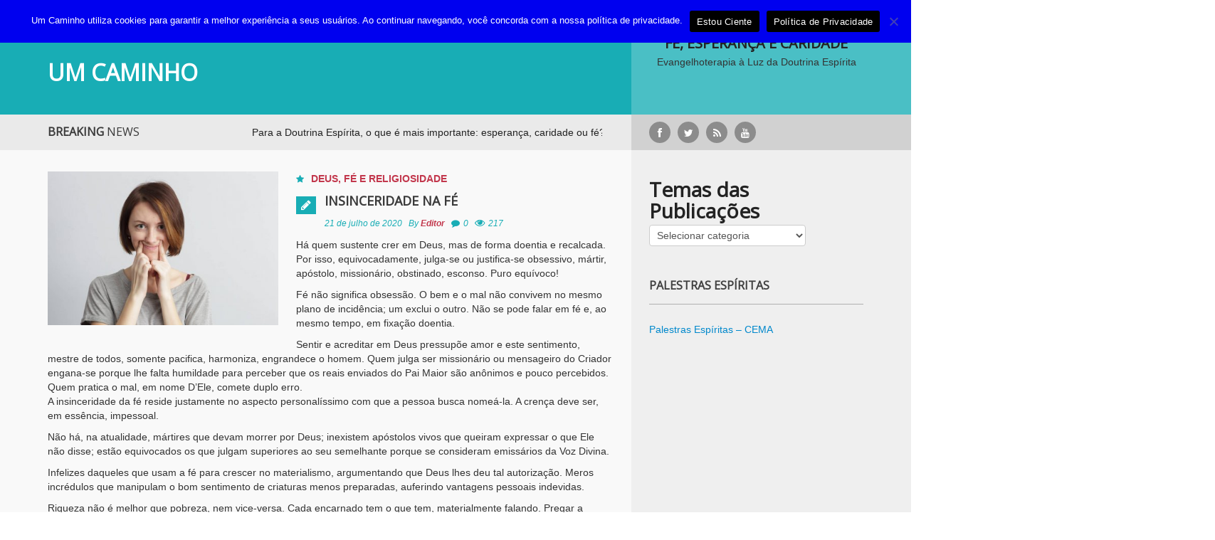

--- FILE ---
content_type: text/html; charset=UTF-8
request_url: https://www.umcaminho.com/2020/07/insinceridade-na-fe/
body_size: 126674
content:
<!DOCTYPE html>
<html lang="pt-BR">
	<script src="https://optin.entregaemails.com.br/accounts/133013/forms/1" type="text/javascript" charset="utf-8" async defer></script>
<head>
	<script data-ad-client="ca-pub-3755636278511335" async src="https://pagead2.googlesyndication.com/pagead/js/adsbygoogle.js"></script>
    <meta charset="UTF-8">
    <meta name="viewport" content="width=device-width, initial-scale=1.0">
    <link rel="profile" href="//gmpg.org/xfn/11">
    <link rel="pingback" href="https://www.umcaminho.com/xmlrpc.php">
    <title>Insinceridade na Fé &#8211; UM CAMINHO</title>
<meta name='robots' content='max-image-preview:large' />

<!-- Google Tag Manager for WordPress by gtm4wp.com -->
<script data-cfasync="false" data-pagespeed-no-defer>
	var gtm4wp_datalayer_name = "dataLayer";
	var dataLayer = dataLayer || [];
</script>
<!-- End Google Tag Manager for WordPress by gtm4wp.com --><!-- Etiqueta do modo de consentimento do Google (gtag.js) dataLayer adicionada pelo Site Kit -->
<script type="text/javascript" id="google_gtagjs-js-consent-mode-data-layer">
/* <![CDATA[ */
window.dataLayer = window.dataLayer || [];function gtag(){dataLayer.push(arguments);}
gtag('consent', 'default', {"ad_personalization":"denied","ad_storage":"denied","ad_user_data":"denied","analytics_storage":"denied","functionality_storage":"denied","security_storage":"denied","personalization_storage":"denied","region":["AT","BE","BG","CH","CY","CZ","DE","DK","EE","ES","FI","FR","GB","GR","HR","HU","IE","IS","IT","LI","LT","LU","LV","MT","NL","NO","PL","PT","RO","SE","SI","SK"],"wait_for_update":500});
window._googlesitekitConsentCategoryMap = {"statistics":["analytics_storage"],"marketing":["ad_storage","ad_user_data","ad_personalization"],"functional":["functionality_storage","security_storage"],"preferences":["personalization_storage"]};
window._googlesitekitConsents = {"ad_personalization":"denied","ad_storage":"denied","ad_user_data":"denied","analytics_storage":"denied","functionality_storage":"denied","security_storage":"denied","personalization_storage":"denied","region":["AT","BE","BG","CH","CY","CZ","DE","DK","EE","ES","FI","FR","GB","GR","HR","HU","IE","IS","IT","LI","LT","LU","LV","MT","NL","NO","PL","PT","RO","SE","SI","SK"],"wait_for_update":500};
/* ]]> */
</script>
<!-- Fim da etiqueta do modo de consentimento do Google (gtag.js) dataLayer adicionada pelo Site Kit -->
<link rel='dns-prefetch' href='//l.getsitecontrol.com' />
<link rel='dns-prefetch' href='//www.googletagmanager.com' />
<link rel='dns-prefetch' href='//fonts.googleapis.com' />
<link rel="alternate" type="application/rss+xml" title="Feed para UM CAMINHO &raquo;" href="https://www.umcaminho.com/feed/" />
<link rel="alternate" type="application/rss+xml" title="Feed de comentários para UM CAMINHO &raquo;" href="https://www.umcaminho.com/comments/feed/" />
<link rel="alternate" type="application/rss+xml" title="Feed de comentários para UM CAMINHO &raquo; Insinceridade na Fé" href="https://www.umcaminho.com/2020/07/insinceridade-na-fe/feed/" />
<link rel="alternate" title="oEmbed (JSON)" type="application/json+oembed" href="https://www.umcaminho.com/wp-json/oembed/1.0/embed?url=https%3A%2F%2Fwww.umcaminho.com%2F2020%2F07%2Finsinceridade-na-fe%2F" />
<link rel="alternate" title="oEmbed (XML)" type="text/xml+oembed" href="https://www.umcaminho.com/wp-json/oembed/1.0/embed?url=https%3A%2F%2Fwww.umcaminho.com%2F2020%2F07%2Finsinceridade-na-fe%2F&#038;format=xml" />
		<!-- This site uses the Google Analytics by MonsterInsights plugin v9.11.1 - Using Analytics tracking - https://www.monsterinsights.com/ -->
							<script src="//www.googletagmanager.com/gtag/js?id=G-ESZZPKGWPZ"  data-cfasync="false" data-wpfc-render="false" type="text/javascript" async></script>
			<script data-cfasync="false" data-wpfc-render="false" type="text/javascript">
				var mi_version = '9.11.1';
				var mi_track_user = true;
				var mi_no_track_reason = '';
								var MonsterInsightsDefaultLocations = {"page_location":"https:\/\/www.umcaminho.com\/2020\/07\/insinceridade-na-fe\/"};
								if ( typeof MonsterInsightsPrivacyGuardFilter === 'function' ) {
					var MonsterInsightsLocations = (typeof MonsterInsightsExcludeQuery === 'object') ? MonsterInsightsPrivacyGuardFilter( MonsterInsightsExcludeQuery ) : MonsterInsightsPrivacyGuardFilter( MonsterInsightsDefaultLocations );
				} else {
					var MonsterInsightsLocations = (typeof MonsterInsightsExcludeQuery === 'object') ? MonsterInsightsExcludeQuery : MonsterInsightsDefaultLocations;
				}

								var disableStrs = [
										'ga-disable-G-ESZZPKGWPZ',
									];

				/* Function to detect opted out users */
				function __gtagTrackerIsOptedOut() {
					for (var index = 0; index < disableStrs.length; index++) {
						if (document.cookie.indexOf(disableStrs[index] + '=true') > -1) {
							return true;
						}
					}

					return false;
				}

				/* Disable tracking if the opt-out cookie exists. */
				if (__gtagTrackerIsOptedOut()) {
					for (var index = 0; index < disableStrs.length; index++) {
						window[disableStrs[index]] = true;
					}
				}

				/* Opt-out function */
				function __gtagTrackerOptout() {
					for (var index = 0; index < disableStrs.length; index++) {
						document.cookie = disableStrs[index] + '=true; expires=Thu, 31 Dec 2099 23:59:59 UTC; path=/';
						window[disableStrs[index]] = true;
					}
				}

				if ('undefined' === typeof gaOptout) {
					function gaOptout() {
						__gtagTrackerOptout();
					}
				}
								window.dataLayer = window.dataLayer || [];

				window.MonsterInsightsDualTracker = {
					helpers: {},
					trackers: {},
				};
				if (mi_track_user) {
					function __gtagDataLayer() {
						dataLayer.push(arguments);
					}

					function __gtagTracker(type, name, parameters) {
						if (!parameters) {
							parameters = {};
						}

						if (parameters.send_to) {
							__gtagDataLayer.apply(null, arguments);
							return;
						}

						if (type === 'event') {
														parameters.send_to = monsterinsights_frontend.v4_id;
							var hookName = name;
							if (typeof parameters['event_category'] !== 'undefined') {
								hookName = parameters['event_category'] + ':' + name;
							}

							if (typeof MonsterInsightsDualTracker.trackers[hookName] !== 'undefined') {
								MonsterInsightsDualTracker.trackers[hookName](parameters);
							} else {
								__gtagDataLayer('event', name, parameters);
							}
							
						} else {
							__gtagDataLayer.apply(null, arguments);
						}
					}

					__gtagTracker('js', new Date());
					__gtagTracker('set', {
						'developer_id.dZGIzZG': true,
											});
					if ( MonsterInsightsLocations.page_location ) {
						__gtagTracker('set', MonsterInsightsLocations);
					}
										__gtagTracker('config', 'G-ESZZPKGWPZ', {"forceSSL":"true"} );
										window.gtag = __gtagTracker;										(function () {
						/* https://developers.google.com/analytics/devguides/collection/analyticsjs/ */
						/* ga and __gaTracker compatibility shim. */
						var noopfn = function () {
							return null;
						};
						var newtracker = function () {
							return new Tracker();
						};
						var Tracker = function () {
							return null;
						};
						var p = Tracker.prototype;
						p.get = noopfn;
						p.set = noopfn;
						p.send = function () {
							var args = Array.prototype.slice.call(arguments);
							args.unshift('send');
							__gaTracker.apply(null, args);
						};
						var __gaTracker = function () {
							var len = arguments.length;
							if (len === 0) {
								return;
							}
							var f = arguments[len - 1];
							if (typeof f !== 'object' || f === null || typeof f.hitCallback !== 'function') {
								if ('send' === arguments[0]) {
									var hitConverted, hitObject = false, action;
									if ('event' === arguments[1]) {
										if ('undefined' !== typeof arguments[3]) {
											hitObject = {
												'eventAction': arguments[3],
												'eventCategory': arguments[2],
												'eventLabel': arguments[4],
												'value': arguments[5] ? arguments[5] : 1,
											}
										}
									}
									if ('pageview' === arguments[1]) {
										if ('undefined' !== typeof arguments[2]) {
											hitObject = {
												'eventAction': 'page_view',
												'page_path': arguments[2],
											}
										}
									}
									if (typeof arguments[2] === 'object') {
										hitObject = arguments[2];
									}
									if (typeof arguments[5] === 'object') {
										Object.assign(hitObject, arguments[5]);
									}
									if ('undefined' !== typeof arguments[1].hitType) {
										hitObject = arguments[1];
										if ('pageview' === hitObject.hitType) {
											hitObject.eventAction = 'page_view';
										}
									}
									if (hitObject) {
										action = 'timing' === arguments[1].hitType ? 'timing_complete' : hitObject.eventAction;
										hitConverted = mapArgs(hitObject);
										__gtagTracker('event', action, hitConverted);
									}
								}
								return;
							}

							function mapArgs(args) {
								var arg, hit = {};
								var gaMap = {
									'eventCategory': 'event_category',
									'eventAction': 'event_action',
									'eventLabel': 'event_label',
									'eventValue': 'event_value',
									'nonInteraction': 'non_interaction',
									'timingCategory': 'event_category',
									'timingVar': 'name',
									'timingValue': 'value',
									'timingLabel': 'event_label',
									'page': 'page_path',
									'location': 'page_location',
									'title': 'page_title',
									'referrer' : 'page_referrer',
								};
								for (arg in args) {
																		if (!(!args.hasOwnProperty(arg) || !gaMap.hasOwnProperty(arg))) {
										hit[gaMap[arg]] = args[arg];
									} else {
										hit[arg] = args[arg];
									}
								}
								return hit;
							}

							try {
								f.hitCallback();
							} catch (ex) {
							}
						};
						__gaTracker.create = newtracker;
						__gaTracker.getByName = newtracker;
						__gaTracker.getAll = function () {
							return [];
						};
						__gaTracker.remove = noopfn;
						__gaTracker.loaded = true;
						window['__gaTracker'] = __gaTracker;
					})();
									} else {
										console.log("");
					(function () {
						function __gtagTracker() {
							return null;
						}

						window['__gtagTracker'] = __gtagTracker;
						window['gtag'] = __gtagTracker;
					})();
									}
			</script>
							<!-- / Google Analytics by MonsterInsights -->
		<style id='wp-img-auto-sizes-contain-inline-css' type='text/css'>
img:is([sizes=auto i],[sizes^="auto," i]){contain-intrinsic-size:3000px 1500px}
/*# sourceURL=wp-img-auto-sizes-contain-inline-css */
</style>
<style id='wp-emoji-styles-inline-css' type='text/css'>

	img.wp-smiley, img.emoji {
		display: inline !important;
		border: none !important;
		box-shadow: none !important;
		height: 1em !important;
		width: 1em !important;
		margin: 0 0.07em !important;
		vertical-align: -0.1em !important;
		background: none !important;
		padding: 0 !important;
	}
/*# sourceURL=wp-emoji-styles-inline-css */
</style>
<style id='wp-block-library-inline-css' type='text/css'>
:root{--wp-block-synced-color:#7a00df;--wp-block-synced-color--rgb:122,0,223;--wp-bound-block-color:var(--wp-block-synced-color);--wp-editor-canvas-background:#ddd;--wp-admin-theme-color:#007cba;--wp-admin-theme-color--rgb:0,124,186;--wp-admin-theme-color-darker-10:#006ba1;--wp-admin-theme-color-darker-10--rgb:0,107,160.5;--wp-admin-theme-color-darker-20:#005a87;--wp-admin-theme-color-darker-20--rgb:0,90,135;--wp-admin-border-width-focus:2px}@media (min-resolution:192dpi){:root{--wp-admin-border-width-focus:1.5px}}.wp-element-button{cursor:pointer}:root .has-very-light-gray-background-color{background-color:#eee}:root .has-very-dark-gray-background-color{background-color:#313131}:root .has-very-light-gray-color{color:#eee}:root .has-very-dark-gray-color{color:#313131}:root .has-vivid-green-cyan-to-vivid-cyan-blue-gradient-background{background:linear-gradient(135deg,#00d084,#0693e3)}:root .has-purple-crush-gradient-background{background:linear-gradient(135deg,#34e2e4,#4721fb 50%,#ab1dfe)}:root .has-hazy-dawn-gradient-background{background:linear-gradient(135deg,#faaca8,#dad0ec)}:root .has-subdued-olive-gradient-background{background:linear-gradient(135deg,#fafae1,#67a671)}:root .has-atomic-cream-gradient-background{background:linear-gradient(135deg,#fdd79a,#004a59)}:root .has-nightshade-gradient-background{background:linear-gradient(135deg,#330968,#31cdcf)}:root .has-midnight-gradient-background{background:linear-gradient(135deg,#020381,#2874fc)}:root{--wp--preset--font-size--normal:16px;--wp--preset--font-size--huge:42px}.has-regular-font-size{font-size:1em}.has-larger-font-size{font-size:2.625em}.has-normal-font-size{font-size:var(--wp--preset--font-size--normal)}.has-huge-font-size{font-size:var(--wp--preset--font-size--huge)}.has-text-align-center{text-align:center}.has-text-align-left{text-align:left}.has-text-align-right{text-align:right}.has-fit-text{white-space:nowrap!important}#end-resizable-editor-section{display:none}.aligncenter{clear:both}.items-justified-left{justify-content:flex-start}.items-justified-center{justify-content:center}.items-justified-right{justify-content:flex-end}.items-justified-space-between{justify-content:space-between}.screen-reader-text{border:0;clip-path:inset(50%);height:1px;margin:-1px;overflow:hidden;padding:0;position:absolute;width:1px;word-wrap:normal!important}.screen-reader-text:focus{background-color:#ddd;clip-path:none;color:#444;display:block;font-size:1em;height:auto;left:5px;line-height:normal;padding:15px 23px 14px;text-decoration:none;top:5px;width:auto;z-index:100000}html :where(.has-border-color){border-style:solid}html :where([style*=border-top-color]){border-top-style:solid}html :where([style*=border-right-color]){border-right-style:solid}html :where([style*=border-bottom-color]){border-bottom-style:solid}html :where([style*=border-left-color]){border-left-style:solid}html :where([style*=border-width]){border-style:solid}html :where([style*=border-top-width]){border-top-style:solid}html :where([style*=border-right-width]){border-right-style:solid}html :where([style*=border-bottom-width]){border-bottom-style:solid}html :where([style*=border-left-width]){border-left-style:solid}html :where(img[class*=wp-image-]){height:auto;max-width:100%}:where(figure){margin:0 0 1em}html :where(.is-position-sticky){--wp-admin--admin-bar--position-offset:var(--wp-admin--admin-bar--height,0px)}@media screen and (max-width:600px){html :where(.is-position-sticky){--wp-admin--admin-bar--position-offset:0px}}

/*# sourceURL=wp-block-library-inline-css */
</style><style id='wp-block-heading-inline-css' type='text/css'>
h1:where(.wp-block-heading).has-background,h2:where(.wp-block-heading).has-background,h3:where(.wp-block-heading).has-background,h4:where(.wp-block-heading).has-background,h5:where(.wp-block-heading).has-background,h6:where(.wp-block-heading).has-background{padding:1.25em 2.375em}h1.has-text-align-left[style*=writing-mode]:where([style*=vertical-lr]),h1.has-text-align-right[style*=writing-mode]:where([style*=vertical-rl]),h2.has-text-align-left[style*=writing-mode]:where([style*=vertical-lr]),h2.has-text-align-right[style*=writing-mode]:where([style*=vertical-rl]),h3.has-text-align-left[style*=writing-mode]:where([style*=vertical-lr]),h3.has-text-align-right[style*=writing-mode]:where([style*=vertical-rl]),h4.has-text-align-left[style*=writing-mode]:where([style*=vertical-lr]),h4.has-text-align-right[style*=writing-mode]:where([style*=vertical-rl]),h5.has-text-align-left[style*=writing-mode]:where([style*=vertical-lr]),h5.has-text-align-right[style*=writing-mode]:where([style*=vertical-rl]),h6.has-text-align-left[style*=writing-mode]:where([style*=vertical-lr]),h6.has-text-align-right[style*=writing-mode]:where([style*=vertical-rl]){rotate:180deg}
/*# sourceURL=https://www.umcaminho.com/wp-includes/blocks/heading/style.min.css */
</style>
<style id='wp-block-latest-comments-inline-css' type='text/css'>
ol.wp-block-latest-comments{box-sizing:border-box;margin-left:0}:where(.wp-block-latest-comments:not([style*=line-height] .wp-block-latest-comments__comment)){line-height:1.1}:where(.wp-block-latest-comments:not([style*=line-height] .wp-block-latest-comments__comment-excerpt p)){line-height:1.8}.has-dates :where(.wp-block-latest-comments:not([style*=line-height])),.has-excerpts :where(.wp-block-latest-comments:not([style*=line-height])){line-height:1.5}.wp-block-latest-comments .wp-block-latest-comments{padding-left:0}.wp-block-latest-comments__comment{list-style:none;margin-bottom:1em}.has-avatars .wp-block-latest-comments__comment{list-style:none;min-height:2.25em}.has-avatars .wp-block-latest-comments__comment .wp-block-latest-comments__comment-excerpt,.has-avatars .wp-block-latest-comments__comment .wp-block-latest-comments__comment-meta{margin-left:3.25em}.wp-block-latest-comments__comment-excerpt p{font-size:.875em;margin:.36em 0 1.4em}.wp-block-latest-comments__comment-date{display:block;font-size:.75em}.wp-block-latest-comments .avatar,.wp-block-latest-comments__comment-avatar{border-radius:1.5em;display:block;float:left;height:2.5em;margin-right:.75em;width:2.5em}.wp-block-latest-comments[class*=-font-size] a,.wp-block-latest-comments[style*=font-size] a{font-size:inherit}
/*# sourceURL=https://www.umcaminho.com/wp-includes/blocks/latest-comments/style.min.css */
</style>
<style id='wp-block-embed-inline-css' type='text/css'>
.wp-block-embed.alignleft,.wp-block-embed.alignright,.wp-block[data-align=left]>[data-type="core/embed"],.wp-block[data-align=right]>[data-type="core/embed"]{max-width:360px;width:100%}.wp-block-embed.alignleft .wp-block-embed__wrapper,.wp-block-embed.alignright .wp-block-embed__wrapper,.wp-block[data-align=left]>[data-type="core/embed"] .wp-block-embed__wrapper,.wp-block[data-align=right]>[data-type="core/embed"] .wp-block-embed__wrapper{min-width:280px}.wp-block-cover .wp-block-embed{min-height:240px;min-width:320px}.wp-block-embed{overflow-wrap:break-word}.wp-block-embed :where(figcaption){margin-bottom:1em;margin-top:.5em}.wp-block-embed iframe{max-width:100%}.wp-block-embed__wrapper{position:relative}.wp-embed-responsive .wp-has-aspect-ratio .wp-block-embed__wrapper:before{content:"";display:block;padding-top:50%}.wp-embed-responsive .wp-has-aspect-ratio iframe{bottom:0;height:100%;left:0;position:absolute;right:0;top:0;width:100%}.wp-embed-responsive .wp-embed-aspect-21-9 .wp-block-embed__wrapper:before{padding-top:42.85%}.wp-embed-responsive .wp-embed-aspect-18-9 .wp-block-embed__wrapper:before{padding-top:50%}.wp-embed-responsive .wp-embed-aspect-16-9 .wp-block-embed__wrapper:before{padding-top:56.25%}.wp-embed-responsive .wp-embed-aspect-4-3 .wp-block-embed__wrapper:before{padding-top:75%}.wp-embed-responsive .wp-embed-aspect-1-1 .wp-block-embed__wrapper:before{padding-top:100%}.wp-embed-responsive .wp-embed-aspect-9-16 .wp-block-embed__wrapper:before{padding-top:177.77%}.wp-embed-responsive .wp-embed-aspect-1-2 .wp-block-embed__wrapper:before{padding-top:200%}
/*# sourceURL=https://www.umcaminho.com/wp-includes/blocks/embed/style.min.css */
</style>
<style id='wp-block-paragraph-inline-css' type='text/css'>
.is-small-text{font-size:.875em}.is-regular-text{font-size:1em}.is-large-text{font-size:2.25em}.is-larger-text{font-size:3em}.has-drop-cap:not(:focus):first-letter{float:left;font-size:8.4em;font-style:normal;font-weight:100;line-height:.68;margin:.05em .1em 0 0;text-transform:uppercase}body.rtl .has-drop-cap:not(:focus):first-letter{float:none;margin-left:.1em}p.has-drop-cap.has-background{overflow:hidden}:root :where(p.has-background){padding:1.25em 2.375em}:where(p.has-text-color:not(.has-link-color)) a{color:inherit}p.has-text-align-left[style*="writing-mode:vertical-lr"],p.has-text-align-right[style*="writing-mode:vertical-rl"]{rotate:180deg}
/*# sourceURL=https://www.umcaminho.com/wp-includes/blocks/paragraph/style.min.css */
</style>
<style id='global-styles-inline-css' type='text/css'>
:root{--wp--preset--aspect-ratio--square: 1;--wp--preset--aspect-ratio--4-3: 4/3;--wp--preset--aspect-ratio--3-4: 3/4;--wp--preset--aspect-ratio--3-2: 3/2;--wp--preset--aspect-ratio--2-3: 2/3;--wp--preset--aspect-ratio--16-9: 16/9;--wp--preset--aspect-ratio--9-16: 9/16;--wp--preset--color--black: #000000;--wp--preset--color--cyan-bluish-gray: #abb8c3;--wp--preset--color--white: #ffffff;--wp--preset--color--pale-pink: #f78da7;--wp--preset--color--vivid-red: #cf2e2e;--wp--preset--color--luminous-vivid-orange: #ff6900;--wp--preset--color--luminous-vivid-amber: #fcb900;--wp--preset--color--light-green-cyan: #7bdcb5;--wp--preset--color--vivid-green-cyan: #00d084;--wp--preset--color--pale-cyan-blue: #8ed1fc;--wp--preset--color--vivid-cyan-blue: #0693e3;--wp--preset--color--vivid-purple: #9b51e0;--wp--preset--gradient--vivid-cyan-blue-to-vivid-purple: linear-gradient(135deg,rgb(6,147,227) 0%,rgb(155,81,224) 100%);--wp--preset--gradient--light-green-cyan-to-vivid-green-cyan: linear-gradient(135deg,rgb(122,220,180) 0%,rgb(0,208,130) 100%);--wp--preset--gradient--luminous-vivid-amber-to-luminous-vivid-orange: linear-gradient(135deg,rgb(252,185,0) 0%,rgb(255,105,0) 100%);--wp--preset--gradient--luminous-vivid-orange-to-vivid-red: linear-gradient(135deg,rgb(255,105,0) 0%,rgb(207,46,46) 100%);--wp--preset--gradient--very-light-gray-to-cyan-bluish-gray: linear-gradient(135deg,rgb(238,238,238) 0%,rgb(169,184,195) 100%);--wp--preset--gradient--cool-to-warm-spectrum: linear-gradient(135deg,rgb(74,234,220) 0%,rgb(151,120,209) 20%,rgb(207,42,186) 40%,rgb(238,44,130) 60%,rgb(251,105,98) 80%,rgb(254,248,76) 100%);--wp--preset--gradient--blush-light-purple: linear-gradient(135deg,rgb(255,206,236) 0%,rgb(152,150,240) 100%);--wp--preset--gradient--blush-bordeaux: linear-gradient(135deg,rgb(254,205,165) 0%,rgb(254,45,45) 50%,rgb(107,0,62) 100%);--wp--preset--gradient--luminous-dusk: linear-gradient(135deg,rgb(255,203,112) 0%,rgb(199,81,192) 50%,rgb(65,88,208) 100%);--wp--preset--gradient--pale-ocean: linear-gradient(135deg,rgb(255,245,203) 0%,rgb(182,227,212) 50%,rgb(51,167,181) 100%);--wp--preset--gradient--electric-grass: linear-gradient(135deg,rgb(202,248,128) 0%,rgb(113,206,126) 100%);--wp--preset--gradient--midnight: linear-gradient(135deg,rgb(2,3,129) 0%,rgb(40,116,252) 100%);--wp--preset--font-size--small: 13px;--wp--preset--font-size--medium: 20px;--wp--preset--font-size--large: 36px;--wp--preset--font-size--x-large: 42px;--wp--preset--spacing--20: 0.44rem;--wp--preset--spacing--30: 0.67rem;--wp--preset--spacing--40: 1rem;--wp--preset--spacing--50: 1.5rem;--wp--preset--spacing--60: 2.25rem;--wp--preset--spacing--70: 3.38rem;--wp--preset--spacing--80: 5.06rem;--wp--preset--shadow--natural: 6px 6px 9px rgba(0, 0, 0, 0.2);--wp--preset--shadow--deep: 12px 12px 50px rgba(0, 0, 0, 0.4);--wp--preset--shadow--sharp: 6px 6px 0px rgba(0, 0, 0, 0.2);--wp--preset--shadow--outlined: 6px 6px 0px -3px rgb(255, 255, 255), 6px 6px rgb(0, 0, 0);--wp--preset--shadow--crisp: 6px 6px 0px rgb(0, 0, 0);}:where(.is-layout-flex){gap: 0.5em;}:where(.is-layout-grid){gap: 0.5em;}body .is-layout-flex{display: flex;}.is-layout-flex{flex-wrap: wrap;align-items: center;}.is-layout-flex > :is(*, div){margin: 0;}body .is-layout-grid{display: grid;}.is-layout-grid > :is(*, div){margin: 0;}:where(.wp-block-columns.is-layout-flex){gap: 2em;}:where(.wp-block-columns.is-layout-grid){gap: 2em;}:where(.wp-block-post-template.is-layout-flex){gap: 1.25em;}:where(.wp-block-post-template.is-layout-grid){gap: 1.25em;}.has-black-color{color: var(--wp--preset--color--black) !important;}.has-cyan-bluish-gray-color{color: var(--wp--preset--color--cyan-bluish-gray) !important;}.has-white-color{color: var(--wp--preset--color--white) !important;}.has-pale-pink-color{color: var(--wp--preset--color--pale-pink) !important;}.has-vivid-red-color{color: var(--wp--preset--color--vivid-red) !important;}.has-luminous-vivid-orange-color{color: var(--wp--preset--color--luminous-vivid-orange) !important;}.has-luminous-vivid-amber-color{color: var(--wp--preset--color--luminous-vivid-amber) !important;}.has-light-green-cyan-color{color: var(--wp--preset--color--light-green-cyan) !important;}.has-vivid-green-cyan-color{color: var(--wp--preset--color--vivid-green-cyan) !important;}.has-pale-cyan-blue-color{color: var(--wp--preset--color--pale-cyan-blue) !important;}.has-vivid-cyan-blue-color{color: var(--wp--preset--color--vivid-cyan-blue) !important;}.has-vivid-purple-color{color: var(--wp--preset--color--vivid-purple) !important;}.has-black-background-color{background-color: var(--wp--preset--color--black) !important;}.has-cyan-bluish-gray-background-color{background-color: var(--wp--preset--color--cyan-bluish-gray) !important;}.has-white-background-color{background-color: var(--wp--preset--color--white) !important;}.has-pale-pink-background-color{background-color: var(--wp--preset--color--pale-pink) !important;}.has-vivid-red-background-color{background-color: var(--wp--preset--color--vivid-red) !important;}.has-luminous-vivid-orange-background-color{background-color: var(--wp--preset--color--luminous-vivid-orange) !important;}.has-luminous-vivid-amber-background-color{background-color: var(--wp--preset--color--luminous-vivid-amber) !important;}.has-light-green-cyan-background-color{background-color: var(--wp--preset--color--light-green-cyan) !important;}.has-vivid-green-cyan-background-color{background-color: var(--wp--preset--color--vivid-green-cyan) !important;}.has-pale-cyan-blue-background-color{background-color: var(--wp--preset--color--pale-cyan-blue) !important;}.has-vivid-cyan-blue-background-color{background-color: var(--wp--preset--color--vivid-cyan-blue) !important;}.has-vivid-purple-background-color{background-color: var(--wp--preset--color--vivid-purple) !important;}.has-black-border-color{border-color: var(--wp--preset--color--black) !important;}.has-cyan-bluish-gray-border-color{border-color: var(--wp--preset--color--cyan-bluish-gray) !important;}.has-white-border-color{border-color: var(--wp--preset--color--white) !important;}.has-pale-pink-border-color{border-color: var(--wp--preset--color--pale-pink) !important;}.has-vivid-red-border-color{border-color: var(--wp--preset--color--vivid-red) !important;}.has-luminous-vivid-orange-border-color{border-color: var(--wp--preset--color--luminous-vivid-orange) !important;}.has-luminous-vivid-amber-border-color{border-color: var(--wp--preset--color--luminous-vivid-amber) !important;}.has-light-green-cyan-border-color{border-color: var(--wp--preset--color--light-green-cyan) !important;}.has-vivid-green-cyan-border-color{border-color: var(--wp--preset--color--vivid-green-cyan) !important;}.has-pale-cyan-blue-border-color{border-color: var(--wp--preset--color--pale-cyan-blue) !important;}.has-vivid-cyan-blue-border-color{border-color: var(--wp--preset--color--vivid-cyan-blue) !important;}.has-vivid-purple-border-color{border-color: var(--wp--preset--color--vivid-purple) !important;}.has-vivid-cyan-blue-to-vivid-purple-gradient-background{background: var(--wp--preset--gradient--vivid-cyan-blue-to-vivid-purple) !important;}.has-light-green-cyan-to-vivid-green-cyan-gradient-background{background: var(--wp--preset--gradient--light-green-cyan-to-vivid-green-cyan) !important;}.has-luminous-vivid-amber-to-luminous-vivid-orange-gradient-background{background: var(--wp--preset--gradient--luminous-vivid-amber-to-luminous-vivid-orange) !important;}.has-luminous-vivid-orange-to-vivid-red-gradient-background{background: var(--wp--preset--gradient--luminous-vivid-orange-to-vivid-red) !important;}.has-very-light-gray-to-cyan-bluish-gray-gradient-background{background: var(--wp--preset--gradient--very-light-gray-to-cyan-bluish-gray) !important;}.has-cool-to-warm-spectrum-gradient-background{background: var(--wp--preset--gradient--cool-to-warm-spectrum) !important;}.has-blush-light-purple-gradient-background{background: var(--wp--preset--gradient--blush-light-purple) !important;}.has-blush-bordeaux-gradient-background{background: var(--wp--preset--gradient--blush-bordeaux) !important;}.has-luminous-dusk-gradient-background{background: var(--wp--preset--gradient--luminous-dusk) !important;}.has-pale-ocean-gradient-background{background: var(--wp--preset--gradient--pale-ocean) !important;}.has-electric-grass-gradient-background{background: var(--wp--preset--gradient--electric-grass) !important;}.has-midnight-gradient-background{background: var(--wp--preset--gradient--midnight) !important;}.has-small-font-size{font-size: var(--wp--preset--font-size--small) !important;}.has-medium-font-size{font-size: var(--wp--preset--font-size--medium) !important;}.has-large-font-size{font-size: var(--wp--preset--font-size--large) !important;}.has-x-large-font-size{font-size: var(--wp--preset--font-size--x-large) !important;}
/*# sourceURL=global-styles-inline-css */
</style>

<style id='classic-theme-styles-inline-css' type='text/css'>
/*! This file is auto-generated */
.wp-block-button__link{color:#fff;background-color:#32373c;border-radius:9999px;box-shadow:none;text-decoration:none;padding:calc(.667em + 2px) calc(1.333em + 2px);font-size:1.125em}.wp-block-file__button{background:#32373c;color:#fff;text-decoration:none}
/*# sourceURL=/wp-includes/css/classic-themes.min.css */
</style>
<link rel='stylesheet' id='cookie-notice-front-css' href='https://www.umcaminho.com/wp-content/plugins/cookie-notice/css/front.min.css?ver=2.5.11' type='text/css' media='all' />
<link rel='stylesheet' id='forceful-plugin-rating-style-css' href='https://www.umcaminho.com/wp-content/plugins/forceful-toolkit/css/post-rating.css?ver=6.9' type='text/css' media='all' />
<link rel='stylesheet' id='forceful-plugin-weather-style-css' href='https://www.umcaminho.com/wp-content/plugins/forceful-toolkit/css/awesome-weather.css?ver=6.9' type='text/css' media='all' />
<link rel='stylesheet' id='forceful-plugin-shortcode-style-css' href='https://www.umcaminho.com/wp-content/plugins/forceful-toolkit/css/shortcode.css?ver=6.9' type='text/css' media='all' />
<link rel='stylesheet' id='math-captcha-frontend-css' href='https://www.umcaminho.com/wp-content/plugins/wp-math-captcha/css/frontend.css?ver=6.9' type='text/css' media='all' />
<link rel='stylesheet' id='forceful-lilte-google-font-css' href='//fonts.googleapis.com/css?family=Open+Sans' type='text/css' media='all' />
<link rel='stylesheet' id='forceful-lilte-bootstrap-css' href='https://www.umcaminho.com/wp-content/themes/forceful-lite/css/bootstrap.css?ver=6.9' type='text/css' media='all' />
<link rel='stylesheet' id='forceful-lilte-FontAwesome-css' href='https://www.umcaminho.com/wp-content/themes/forceful-lite/css/font-awesome.css?ver=6.9' type='text/css' media='all' />
<link rel='stylesheet' id='forceful-lilte-superfish-css' href='https://www.umcaminho.com/wp-content/themes/forceful-lite/css/superfish.css?ver=6.9' type='text/css' media='all' />
<link rel='stylesheet' id='forceful-lilte-prettyPhoto-css' href='https://www.umcaminho.com/wp-content/themes/forceful-lite/css/prettyPhoto.css?ver=6.9' type='text/css' media='all' />
<link rel='stylesheet' id='forceful-lilte-flexlisder-css' href='https://www.umcaminho.com/wp-content/themes/forceful-lite/css/flexslider.css?ver=6.9' type='text/css' media='all' />
<link rel='stylesheet' id='forceful-lilte-mCustomScrollbar-css' href='https://www.umcaminho.com/wp-content/themes/forceful-lite/css/jquery.mCustomScrollbar.css?ver=6.9' type='text/css' media='all' />
<link rel='stylesheet' id='forceful-lilte-owlCarousel-css' href='https://www.umcaminho.com/wp-content/themes/forceful-lite/css/owl.carousel.css?ver=6.9' type='text/css' media='all' />
<link rel='stylesheet' id='forceful-lilte-owltheme-css' href='https://www.umcaminho.com/wp-content/themes/forceful-lite/css/owl.theme.css?ver=6.9' type='text/css' media='all' />
<link rel='stylesheet' id='forceful-lilte-style-css' href='https://www.umcaminho.com/wp-content/themes/forceful-lite/style.css?ver=6.9' type='text/css' media='all' />
<link rel='stylesheet' id='forceful-lilte-bootstrap-responsive-css' href='https://www.umcaminho.com/wp-content/themes/forceful-lite/css/bootstrap-responsive.css?ver=6.9' type='text/css' media='all' />
<link rel='stylesheet' id='forceful-lilte-responsive-css' href='https://www.umcaminho.com/wp-content/themes/forceful-lite/css/responsive.css?ver=6.9' type='text/css' media='all' />
<script type="text/javascript" src="https://www.umcaminho.com/wp-content/plugins/google-analytics-for-wordpress/assets/js/frontend-gtag.min.js?ver=9.11.1" id="monsterinsights-frontend-script-js" async="async" data-wp-strategy="async"></script>
<script data-cfasync="false" data-wpfc-render="false" type="text/javascript" id='monsterinsights-frontend-script-js-extra'>/* <![CDATA[ */
var monsterinsights_frontend = {"js_events_tracking":"true","download_extensions":"pdf,doc,ppt,xls,zip,docx,pptx,xlsx","inbound_paths":"[]","home_url":"https:\/\/www.umcaminho.com","hash_tracking":"false","v4_id":"G-ESZZPKGWPZ"};/* ]]> */
</script>
<script type="text/javascript" id="cookie-notice-front-js-before">
/* <![CDATA[ */
var cnArgs = {"ajaxUrl":"https:\/\/www.umcaminho.com\/wp-admin\/admin-ajax.php","nonce":"98f0f6c06d","hideEffect":"slide","position":"top","onScroll":false,"onScrollOffset":100,"onClick":false,"cookieName":"cookie_notice_accepted","cookieTime":2592000,"cookieTimeRejected":2592000,"globalCookie":false,"redirection":false,"cache":false,"revokeCookies":false,"revokeCookiesOpt":"automatic"};

//# sourceURL=cookie-notice-front-js-before
/* ]]> */
</script>
<script type="text/javascript" src="https://www.umcaminho.com/wp-content/plugins/cookie-notice/js/front.min.js?ver=2.5.11" id="cookie-notice-front-js"></script>
<script type="text/javascript" id="jquery-core-js-extra">
/* <![CDATA[ */
var kopa_front_variable = {"ajax_url":"https://www.umcaminho.com/wp-admin/admin-ajax.php","post_id":"5296"};
var kopa_front_variable = {"ajax":{"url":"https://www.umcaminho.com/wp-admin/admin-ajax.php"},"template":{"post_id":5296}};
//# sourceURL=jquery-core-js-extra
/* ]]> */
</script>
<script type="text/javascript" src="https://www.umcaminho.com/wp-includes/js/jquery/jquery.min.js?ver=3.7.1" id="jquery-core-js"></script>
<script type="text/javascript" src="https://www.umcaminho.com/wp-includes/js/jquery/jquery-migrate.min.js?ver=3.4.1" id="jquery-migrate-js"></script>
<script type="text/javascript" src="https://www.umcaminho.com/wp-content/themes/forceful-lite/js/modernizr.custom.js?ver=6.9" id="forceful-lilte-modernizr-js"></script>

<!-- Snippet da etiqueta do Google (gtag.js) adicionado pelo Site Kit -->
<!-- Snippet do Google Análises adicionado pelo Site Kit -->
<script type="text/javascript" src="https://www.googletagmanager.com/gtag/js?id=GT-KVJZ479" id="google_gtagjs-js" async></script>
<script type="text/javascript" id="google_gtagjs-js-after">
/* <![CDATA[ */
window.dataLayer = window.dataLayer || [];function gtag(){dataLayer.push(arguments);}
gtag("set","linker",{"domains":["www.umcaminho.com"]});
gtag("js", new Date());
gtag("set", "developer_id.dZTNiMT", true);
gtag("config", "GT-KVJZ479");
//# sourceURL=google_gtagjs-js-after
/* ]]> */
</script>
<link rel="https://api.w.org/" href="https://www.umcaminho.com/wp-json/" /><link rel="alternate" title="JSON" type="application/json" href="https://www.umcaminho.com/wp-json/wp/v2/posts/5296" /><link rel="EditURI" type="application/rsd+xml" title="RSD" href="https://www.umcaminho.com/xmlrpc.php?rsd" />
<meta name="generator" content="WordPress 6.9" />
<link rel="canonical" href="https://www.umcaminho.com/2020/07/insinceridade-na-fe/" />
<link rel='shortlink' href='https://www.umcaminho.com/?p=5296' />

<!-- This site is using AdRotate v5.17.2 to display their advertisements - https://ajdg.solutions/ -->
<!-- AdRotate CSS -->
<style type="text/css" media="screen">
	.g { margin:0px; padding:0px; overflow:hidden; line-height:1; zoom:1; }
	.g img { height:auto; }
	.g-col { position:relative; float:left; }
	.g-col:first-child { margin-left: 0; }
	.g-col:last-child { margin-right: 0; }
	@media only screen and (max-width: 480px) {
		.g-col, .g-dyn, .g-single { width:100%; margin-left:0; margin-right:0; }
	}
</style>
<!-- /AdRotate CSS -->

<meta name="generator" content="Site Kit by Google 1.170.0" /><!-- OG TAGS -->
<meta property="og:site_name" content="UM CAMINHO">
<meta property="fb:admins" content="">
<meta property="og:title" content="Insinceridade na Fé |  UM CAMINHO">
<meta property="og:description" content="Há quem sustente crer em Deus, mas de forma doentia e recalcada. Por isso, equivocadamente, julga-se ou justifica-se obsessivo, mártir, apóstolo, missionário, obstinado, esconso. Puro equívoco! Fé não significa obsessão. O bem e o mal não convivem no mesmo plano de incidência; um exclui o outro. Não se pode falar em fé e, ao mesmo...">
<meta property="og:url" content="https://www.umcaminho.com/2020/07/insinceridade-na-fe/">
<meta property="og:type" content="article">
<meta property="og:image" content="https://www.umcaminho.com/wp-content/uploads/2020/07/insinceros.jpg">
<meta property="article:section" content="Deus">
<meta property="article:publisher" content="https://www.facebook.com/facebook">

<!-- Google Tag Manager for WordPress by gtm4wp.com -->
<!-- GTM Container placement set to automatic -->
<script data-cfasync="false" data-pagespeed-no-defer type="text/javascript">
	var dataLayer_content = {"pagePostType":"post","pagePostType2":"single-post","pageCategory":["deus","fe-e-religiosidade"],"pagePostAuthor":"Editor"};
	dataLayer.push( dataLayer_content );
</script>
<script data-cfasync="false" data-pagespeed-no-defer type="text/javascript">
(function(w,d,s,l,i){w[l]=w[l]||[];w[l].push({'gtm.start':
new Date().getTime(),event:'gtm.js'});var f=d.getElementsByTagName(s)[0],
j=d.createElement(s),dl=l!='dataLayer'?'&l='+l:'';j.async=true;j.src=
'//www.googletagmanager.com/gtm.js?id='+i+dl;f.parentNode.insertBefore(j,f);
})(window,document,'script','dataLayer','GTM-NX29HP2B');
</script>
<!-- End Google Tag Manager for WordPress by gtm4wp.com --><style>
        #logo-image{
            margin-top:px;
            margin-left:px;
            margin-right:px;
            margin-bottom:px;
        }
    </style><style>
        .home-slider .entry-item .entry-thumb a,
        .search-box .search-form .search-text,
        .search-box .search-form .search-submit,
        .home-slider .flex-direction-nav a,
        .kopa-carousel-widget .list-carousel ul li .entry-thumb a, 
        .kopa-article-list-widget .tab-container-1 .entry-thumb a, 
        .kopa-related-post .list-carousel ul li .entry-thumb a,
        .kopa-social-widget ul li a,
        .kopa-popular-post-widget .entry-item .entry-thumb a,
        .play-icon,
        #pf-items .element .entry-thumb a,
        .kopa-social-static-widget ul li .social-icon,
        .entry-list li .entry-item .entry-thumb a,
        .kopa-carousel-widget .pager a, .kopa-related-post .pager a {
            behavior: url(https://www.umcaminho.com/wp-content/themes/forceful-lite/js/PIE.htc);
        }
    </style>
<!-- Meta-etiquetas do Google AdSense adicionado pelo Site Kit -->
<meta name="google-adsense-platform-account" content="ca-host-pub-2644536267352236">
<meta name="google-adsense-platform-domain" content="sitekit.withgoogle.com">
<!-- Fim das meta-etiquetas do Google AdSense adicionado pelo Site Kit -->
<style type="text/css">.recentcomments a{display:inline !important;padding:0 !important;margin:0 !important;}</style><link rel="icon" href="https://www.umcaminho.com/wp-content/uploads/2020/04/cropped-faviconUmCaminho-2020-1-32x32.png" sizes="32x32" />
<link rel="icon" href="https://www.umcaminho.com/wp-content/uploads/2020/04/cropped-faviconUmCaminho-2020-1-192x192.png" sizes="192x192" />
<link rel="apple-touch-icon" href="https://www.umcaminho.com/wp-content/uploads/2020/04/cropped-faviconUmCaminho-2020-1-180x180.png" />
<meta name="msapplication-TileImage" content="https://www.umcaminho.com/wp-content/uploads/2020/04/cropped-faviconUmCaminho-2020-1-270x270.png" />
<script type="text/javascript">
    (function(p,u,s,h){
        p._pcq=p._pcq||[];
        p._pcq.push(['_currentTime',Date.now()]);
        s=u.createElement('script');
        s.type='text/javascript';
        s.async=true;
        s.src='https://cdn.pushcrew.com/js/d1feee4397eca69d7f3dcb50432fe6ba.js';
        h=u.getElementsByTagName('script')[0];
        h.parentNode.insertBefore(s,h);
    })(window,document);
</script>
</head>
<body class="wp-singular post-template-default single single-post postid-5296 single-format-standard wp-theme-forceful-lite cookies-not-set sub-page">
<header id="page-header">
    <div id="header-top" class="clearfix">
        <div class="wrapper">
            <div class="row-fluid">
                <div class="span12 clearfix">
                    <div class="l-col">
                        <div class="r-color-container"><div class="r-color"></div></div>
                        <nav id="main-nav">
                            <ul id="main-menu" class="menu clearfix"><li class="menu-home-icon"><a href="https://www.umcaminho.com/">Home</a><span></span></li><li id="menu-item-5343" class="menu-item menu-item-type-taxonomy menu-item-object-category current-post-ancestor current-menu-parent current-post-parent menu-item-5343"><a href="https://www.umcaminho.com/category/deus/">Deus</a></li>
<li id="menu-item-5847" class="menu-item menu-item-type-taxonomy menu-item-object-category menu-item-5847"><a href="https://www.umcaminho.com/category/jesus/">Jesus</a></li>
<li id="menu-item-6540" class="menu-item menu-item-type-taxonomy menu-item-object-category menu-item-6540"><a href="https://www.umcaminho.com/category/doutrina-espirita/principios-espiritas/">Princípios espíritas</a></li>
<li id="menu-item-6045" class="menu-item menu-item-type-taxonomy menu-item-object-category menu-item-6045"><a href="https://www.umcaminho.com/category/reforma-intima/">Reforma Íntima</a></li>
<li id="menu-item-5859" class="menu-item menu-item-type-post_type menu-item-object-page menu-item-5859"><a href="https://www.umcaminho.com/quem-somos/">Quem Somos</a></li>
</ul><div id="mobile-menu" class="menu-categorias-principais-container"><span>Menu</span><ul id="toggle-view-menu"><li class="clearfix"><h3><a href="https://www.umcaminho.com/">Home</a></h3></li><li class="menu-item menu-item-type-taxonomy menu-item-object-category current-post-ancestor current-menu-parent current-post-parent menu-item-5343 clearfix"><h3><a href="https://www.umcaminho.com/category/deus/">Deus</a></h3></li>
<li class="menu-item menu-item-type-taxonomy menu-item-object-category menu-item-5847 clearfix"><h3><a href="https://www.umcaminho.com/category/jesus/">Jesus</a></h3></li>
<li class="menu-item menu-item-type-taxonomy menu-item-object-category menu-item-6540 clearfix"><h3><a href="https://www.umcaminho.com/category/doutrina-espirita/principios-espiritas/">Princípios espíritas</a></h3></li>
<li class="menu-item menu-item-type-taxonomy menu-item-object-category menu-item-6045 clearfix"><h3><a href="https://www.umcaminho.com/category/reforma-intima/">Reforma Íntima</a></h3></li>
<li class="menu-item menu-item-type-post_type menu-item-object-page menu-item-5859 clearfix"><h3><a href="https://www.umcaminho.com/quem-somos/">Quem Somos</a></h3></li>
</ul></div>                        </nav>
                        <!-- main-nav -->
                    </div>
                    <!-- l-col -->
                    <div class="r-col">
                        <div class="search-box clearfix">
    <form action="https://www.umcaminho.com/" class="search-form clearfix" method="get">
        <input type="text" onBlur="if (this.value == '')
            this.value = this.defaultValue;" onFocus="if (this.value == this.defaultValue)
            this.value = '';" value="Type your search here" name="s" class="search-text">
        <input type="submit" value="Search" class="search-submit">
    </form>
    <!-- search-form -->
</div>
<!--search-box-->                    </div>
                    <!-- r-col -->
                </div>
                <!-- span12 -->
            </div>
            <!-- row-fluid -->
        </div>
        <!-- wrapper -->
    </div>
    <!-- header-top -->
    <div id="header-bottom">
        <div class="wrapper">
            <div class="row-fluid">
                <div class="span12 clearfix">
                    <div class="l-col clearfix">
                        <div class="r-color"></div>
                        <div id="logo-image">
                                                                                        <div class="site-title"><a href="https://www.umcaminho.com/" title="UM CAMINHO">UM CAMINHO</a></div>
                                                    </div>
                        <!-- logo-image -->
                                                <!-- top-banner -->
                    </div>
                    <!-- l-col -->
                    <div class="r-col">
                        <div class="widget-area-1">
                            <div id="block-35" class="widget widget_block">
<h4 class="wp-block-heading has-text-align-center">FÉ, ESPERANÇA E CARIDADE</h4>
</div><div id="block-36" class="widget widget_block widget_text">
<p class="has-text-align-center">Evangelhoterapia à Luz da Doutrina Espírita</p>
</div>                        </div>
                        <!-- widget-area-1 -->
                    </div>
                    <!-- r-col -->
                </div>
                <!-- span12 -->
            </div>
            <!-- row-fluid -->
        </div>
        <!-- wrapper -->
    </div>
    <!-- header-bottom -->
</header>
<!-- page-header -->
    <!-- top-sidebar -->
    <div class="kp-headline-wrapper">
        <div class="wrapper">
            <div class="row-fluid">
                <div class="span12 clearfix">
                    <div class="l-col widget-area-4">
                        <div class="r-color"></div>
                        <h4 class="kp-headline-title">Breaking <span>News</span></h4>
                        <div class="kp-headline clearfix">
                            <dl class="ticker-1 clearfix">
                                <dd><a href="https://www.umcaminho.com/2026/01/para-a-doutrina-espirita-o-que-e-mais-importante-esperanca-caridade-ou-fe/">Para a Doutrina Espírita, o que é mais importante: esperança, caridade ou fé?</a></dd><dd><a href="https://www.umcaminho.com/2026/01/existe-vida-apos-a-morte-o-que-dizem-as-religioes-e-a-filosofia/">Existe vida após a morte? O que dizem as religiões e a filosofia?</a></dd><dd><a href="https://www.umcaminho.com/2026/01/aumento-da-ansiedade-na-vida-contemporanea/">Aumento da Ansiedade na Vida Contemporânea</a></dd><dd><a href="https://www.umcaminho.com/2026/01/oracao-da-tranquilidade-interior/">Oração da tranquilidade interior</a></dd><dd><a href="https://www.umcaminho.com/2026/01/o-que-voce-critica-no-outro-falta-em-voce/">O que você critica no outro falta em você</a></dd><dd><a href="https://www.umcaminho.com/2025/12/feliz-2026-um-ano-de-profundas-transformacoes/">Feliz 2026, um ano de profundas transformações!</a></dd><dd><a href="https://www.umcaminho.com/2025/12/a-sabedoria-da-serpente-e-a-pureza-da-pomba/">A Sabedoria da Serpente e a Pureza da Pomba</a></dd><dd><a href="https://www.umcaminho.com/2025/12/como-a-lei-de-causa-e-efeito-se-conjuga-com-a-reencarnacao/">Como a Lei de Causa e Efeito se Conjuga com a Reencarnação?</a></dd><dd><a href="https://www.umcaminho.com/2025/12/desde-quando-a-humanidade-conhece-a-mediunidade/">Desde quando a humanidade conhece a mediunidade?</a></dd><dd><a href="https://www.umcaminho.com/2025/11/as-palavras-poderosas-de-jesus-no-sermao-da-montanha/">Palavras poderosas de Jesus no Sermão da Montanha</a></dd>                            </dl>
                            <!--ticker-1-->
                        </div>
                        <!--kp-headline-->
                    </div>
                    <!-- widget-area-4 -->
                    <div class="r-col widget-area-5">
                            <div class="widget kopa-social-widget">
        <ul class="clearfix">
            <!-- dribbble -->
            
            <!-- google plus -->
            
            <!-- facebook -->
                            <li><a href="https://www.facebook.com/Um-Caminho-270255946417450/?ref=hl" target="_blank"><i class="fa fa-facebook"></i></a></li>
            
            <!-- twitter -->
                        <li><a href="https://twitter.com/umcaminho_com" target="_blank"><i class="fa fa-twitter"></i></a></li>
            
            <!-- rss -->
                            <li><a href="https://www.umcaminho.com/feed/" target="_blank"><i class="fa fa-rss"></i></a></li>
            
            <!-- flickr -->
            
            <!-- youtube -->
                            <li><a href="https://www.youtube.com/@umcaminho7032" target="_blank"><i class="fa fa-youtube"></i></a></li>
                    </ul>
    </div>
                        </div>
                    <!-- widget-area-5 -->
                </div>
                <!-- span12 -->
            </div>
            <!-- row-fluid -->
        </div>
        <!-- wrapper -->
    </div>
    <!--kp-headline-wrapper-->

<div id="main-content">

    <div class="wrapper">
        <div class="row-fluid">
            <div class="span12 clearfix">
                <div class="l-col widget-area-6">
                    <div class="r-color"></div>
                    
                    
                    <div class="row-fluid">
                        <div class="span12">

                            <div class="kopa-single-2">    <div id="post-5296" class="post-5296 post type-post status-publish format-standard has-post-thumbnail hentry category-deus category-fe-e-religiosidade entry-box clearfix">

                    <div class="entry-thumb">
                <img width="450" height="300" src="https://www.umcaminho.com/wp-content/uploads/2020/07/insinceros.jpg" class="attachment-kopa-image-size-8 size-kopa-image-size-8 wp-post-image" alt="" decoding="async" fetchpriority="high" srcset="https://www.umcaminho.com/wp-content/uploads/2020/07/insinceros.jpg 450w, https://www.umcaminho.com/wp-content/uploads/2020/07/insinceros-300x200.jpg 300w" sizes="(max-width: 450px) 100vw, 450px" />            </div>
        
        <header>
            <span class="entry-categories"><span class="fa fa-star"></span><a href="https://www.umcaminho.com/category/deus/" rel="category tag">Deus</a>, <a href="https://www.umcaminho.com/category/deus/fe-e-religiosidade/" rel="category tag">Fé e Religiosidade</a></span>
            <span class="entry-box-icon"><span class="fa fa-pencil"></span></span>
            <div class="entry-box-title clearfix">
                <h4 class="entry-title"><a href="https://www.umcaminho.com/2020/07/insinceridade-na-fe/">Insinceridade na Fé</a></h4>
                <div class="meta-box">
                    <span class="entry-date">21 de julho de 2020</span>
                    <span class="entry-author">By <a href="https://www.umcaminho.com/author/humberto/" title="Posts de Editor" rel="author">Editor</a></span>
                                        <span class="entry-comments"><span class="fa fa-comment"></span><a href="https://www.umcaminho.com/2020/07/insinceridade-na-fe/#respond">0</a></span>
                                                                <span class="entry-view"><span class="fa fa-eye"></span>217</span>
                                    </div>
                <!-- meta-box -->

                <div class="clear"></div>
            </div>
            <!-- entry-box-title -->
            <div class="clear"></div>
        </header>
        
        <div class="elements-box">
            
<p>Há quem sustente crer em Deus, mas de forma doentia e recalcada. Por isso, equivocadamente, julga-se ou justifica-se obsessivo, mártir, apóstolo, missionário, obstinado, esconso. Puro equívoco!</p>



<p>Fé não significa obsessão. O bem e o mal não convivem no mesmo plano de incidência; um exclui o outro. Não se pode falar em fé e, ao mesmo tempo, em fixação doentia.</p>



<p>Sentir e acreditar em Deus pressupõe amor e este sentimento, mestre de todos, somente pacifica, harmoniza, engrandece o homem. Quem julga ser missionário ou mensageiro do Criador engana-se porque lhe falta humildade para perceber que os reais enviados do Pai Maior são anônimos e pouco percebidos. Quem pratica o mal, em nome D’Ele, comete duplo erro.<br />A insinceridade da fé reside justamente no aspecto personalíssimo com que a pessoa busca nomeá-la. A crença deve ser, em essência, impessoal.</p>



<p>Não há, na atualidade, mártires que devam morrer por Deus; inexistem apóstolos vivos que queiram expressar o que Ele não disse; estão equivocados os que julgam superiores ao seu semelhante porque se consideram emissários da Voz Divina.</p>



<p>Infelizes daqueles que usam a fé para crescer no materialismo, argumentando que Deus lhes deu tal autorização. Meros incrédulos que manipulam o bom sentimento de criaturas menos preparadas, auferindo vantagens pessoais indevidas.</p>



<p>Riqueza não é melhor que pobreza, nem vice-versa. Cada encarnado tem o que tem, materialmente falando. Pregar a revolta contra o estado de vida terrena de cada um é professar o ódio (a Justiça Divina jamais o faria). Não se trata de fé, portanto, e sim de obstinação desviada da realidade.</p>



<p>A manipulação de mentes e corações para o aumento das mazelas do ser humano é grave desvio na rota cristã.</p>



<p>Insinceros são aqueles que, supondo crer na Vontade Divina, praticam males de diversas ordens em nome da fé.</p>



<p>Não sinceros também os que somente aparentam cultivar no coração o amor a Deus, mas agem em sentido diverso. Meras aparências não levam ao Pai; conduzem ao desgaste da verdadeira crença.</p>



<p>O cristão exercita a fé quando verdadeiramente pratica a lei do amor.</p>



<p><em>Fonte: extraído do livro “Fundamentos da Reforma Íntima”, de Abel Glaser, pelo espírito Cairbar Schutel. Editora O Clarim.</em></p>
        </div>
        <div class="clear"></div>

        <div class="wp-link-pages clearfix">
                    </div> <!-- .wp-link-pages -->

        <footer class="clearfix">
                <div class="prev-post">
        <a href="https://www.umcaminho.com/2020/07/um-mergulho-no-seu-mundo-interior/"><span>&laquo;</span>&nbsp;Previous Article</a>
        <p>
            <a class="article-title" href="https://www.umcaminho.com/2020/07/um-mergulho-no-seu-mundo-interior/">Um mergulho no seu mundo interior</a>
            <span class="entry-date">5 de julho de 2020</span>
            <span class="entry-author">By <a href="https://www.umcaminho.com/author/humberto/">Editor</a></span>
        </p>
    </div>

    <div class="next-post">
        <a href="https://www.umcaminho.com/2020/07/auxilios-do-invisivel/">Next Article&nbsp;<span>&raquo;</span></a>
        <p>
            <a class="article-title" href="https://www.umcaminho.com/2020/07/auxilios-do-invisivel/">Auxílios do Invisível</a>
            <span class="entry-date">21 de julho de 2020</span>
            <span class="entry-author">By <a href="https://www.umcaminho.com/author/humberto/">Editor</a></span>
        </p>
    </div>
        </footer>
    </div>
    <!-- entry-box -->

</div> <!-- .kopa-single-2 -->
            <div class="about-author clearfix">
            <header class="clearfix">
                <h4>About the author&nbsp;/&nbsp;</h4>
                <a class="author-name" href="https://www.umcaminho.com/author/humberto/">Editor</a>
            </header>

            <a class="avatar-thumb" href="https://www.umcaminho.com/author/humberto/"><img alt='' src='https://secure.gravatar.com/avatar/3b38fb23befccfbfe04bf2bc31402691865aab8a1282c29bf439cc716f56cf5d?s=82&#038;d=mm&#038;r=g' srcset='https://secure.gravatar.com/avatar/3b38fb23befccfbfe04bf2bc31402691865aab8a1282c29bf439cc716f56cf5d?s=164&#038;d=mm&#038;r=g 2x' class='avatar avatar-82 photo' height='82' width='82' decoding='async'/></a>
            <div class="author-content">
                
                <!-- social-link -->
                <p></p>
            </div><!--author-content-->
        </div><!--about-author-->
    
    <div class="tag-box">
            </div><!--tag-box-->

    

    	<div id="respond" class="comment-respond">
		<h3 id="reply-title" class="comment-reply-title">Leave a reply</h3><form action="https://www.umcaminho.com/wp-comments-post.php" method="post" id="comments-form" class="comment-form"><span class="c-note">Your email address will not be published. Required fields are marked <strong>*</strong></span><p class="textarea-block">
        <label class="required" for="comment_message">Your comment <span>(required):</span></label>
        <textarea name="comment" id="comment_message"></textarea>
        </p><p class="input-block">
                <label class="required" for="comment_name" >Name <span>(required):</span></label>
                <input type="text" name="author" id="comment_name"
                value="">
                </p>
<p class="input-block">
                <label for="comment_email" class="required">Email <span>(required):</span></label>
                <input type="email" name="email" id="comment_email"
                value="" >
                </p>
<p class="input-block">
                <label for="comment_url" class="required">Website</label>
                <input type="url" name="url" id="comment_url"
                value="" >
                </p>

		<p class="math-captcha-form">
			<label>Confirme que você é humano<br/></label>
			<span>2 &#215; 2 = <input type="text" size="2" length="2" id="mc-input" class="mc-input" name="mc-value" value="" aria-required="true"/></span>
		</p><p class="form-submit"><input name="submit" type="submit" id="submit-comment" class="submit" value="Post Comment" /> <input type='hidden' name='comment_post_ID' value='5296' id='comment_post_ID' />
<input type='hidden' name='comment_parent' id='comment_parent' value='0' />
</p><p style="display: none;"><input type="hidden" id="akismet_comment_nonce" name="akismet_comment_nonce" value="a66b4da481" /></p><p style="display: none !important;" class="akismet-fields-container" data-prefix="ak_"><label>&#916;<textarea name="ak_hp_textarea" cols="45" rows="8" maxlength="100"></textarea></label><input type="hidden" id="ak_js_1" name="ak_js" value="126"/><script>document.getElementById( "ak_js_1" ).setAttribute( "value", ( new Date() ).getTime() );</script></p></form>	</div><!-- #respond -->
	<p class="akismet_comment_form_privacy_notice">Este site utiliza o Akismet para reduzir spam. <a href="https://akismet.com/privacy/" target="_blank" rel="nofollow noopener">Saiba como seus dados em comentários são processados</a>.</p>

                        </div>
                        <!-- span12 -->
                    </div>
                    <!-- row-fluid -->

                </div>
                <!-- l-col -->

                <div class="r-col widget-area-7">

                    <div id="block-28" class="widget widget_block"><div class="wp-widget-group__inner-blocks"><div class="widget widget_categories"><h2 class="widgettitle">Temas das Publicações</h2><form action="https://www.umcaminho.com" method="get"><label class="screen-reader-text" for="categories-dropdown--1">Temas das Publicações</label><select  name='cat' id='categories-dropdown--1' class='postform'>
	<option value='-1'>Selecionar categoria</option>
	<option class="level-0" value="427">Amai ao próximo&nbsp;&nbsp;(5)</option>
	<option class="level-0" value="5">Aos que Sofrem&nbsp;&nbsp;(311)</option>
	<option class="level-1" value="110">&nbsp;&nbsp;&nbsp;A Morte&nbsp;&nbsp;(30)</option>
	<option class="level-1" value="213">&nbsp;&nbsp;&nbsp;Aborto&nbsp;&nbsp;(1)</option>
	<option class="level-1" value="375">&nbsp;&nbsp;&nbsp;Aflição&nbsp;&nbsp;(7)</option>
	<option class="level-1" value="284">&nbsp;&nbsp;&nbsp;Alcoolismo&nbsp;&nbsp;(1)</option>
	<option class="level-1" value="154">&nbsp;&nbsp;&nbsp;Ansiedade&nbsp;&nbsp;(12)</option>
	<option class="level-1" value="479">&nbsp;&nbsp;&nbsp;Aprendizado&nbsp;&nbsp;(9)</option>
	<option class="level-1" value="149">&nbsp;&nbsp;&nbsp;Auto-negação&nbsp;&nbsp;(3)</option>
	<option class="level-1" value="329">&nbsp;&nbsp;&nbsp;Auto-perdão&nbsp;&nbsp;(3)</option>
	<option class="level-1" value="532">&nbsp;&nbsp;&nbsp;Autoajuda&nbsp;&nbsp;(1)</option>
	<option class="level-1" value="535">&nbsp;&nbsp;&nbsp;Autocura&nbsp;&nbsp;(2)</option>
	<option class="level-1" value="223">&nbsp;&nbsp;&nbsp;Brigas em Família&nbsp;&nbsp;(1)</option>
	<option class="level-1" value="538">&nbsp;&nbsp;&nbsp;Cansaço&nbsp;&nbsp;(1)</option>
	<option class="level-1" value="461">&nbsp;&nbsp;&nbsp;Ciúme&nbsp;&nbsp;(2)</option>
	<option class="level-1" value="516">&nbsp;&nbsp;&nbsp;Conflitos no Lar&nbsp;&nbsp;(1)</option>
	<option class="level-1" value="369">&nbsp;&nbsp;&nbsp;Conselhos da Espiritualidade&nbsp;&nbsp;(16)</option>
	<option class="level-1" value="507">&nbsp;&nbsp;&nbsp;Coronavírus&nbsp;&nbsp;(2)</option>
	<option class="level-1" value="341">&nbsp;&nbsp;&nbsp;Decepções&nbsp;&nbsp;(5)</option>
	<option class="level-1" value="289">&nbsp;&nbsp;&nbsp;Depressão&nbsp;&nbsp;(17)</option>
	<option class="level-1" value="346">&nbsp;&nbsp;&nbsp;Desânimo&nbsp;&nbsp;(10)</option>
	<option class="level-1" value="599">&nbsp;&nbsp;&nbsp;Desesperança&nbsp;&nbsp;(1)</option>
	<option class="level-1" value="529">&nbsp;&nbsp;&nbsp;Desespero&nbsp;&nbsp;(2)</option>
	<option class="level-1" value="246">&nbsp;&nbsp;&nbsp;Desgosto de filhos&nbsp;&nbsp;(2)</option>
	<option class="level-1" value="463">&nbsp;&nbsp;&nbsp;Desigualdades&nbsp;&nbsp;(1)</option>
	<option class="level-1" value="462">&nbsp;&nbsp;&nbsp;Desigualdades sociais&nbsp;&nbsp;(2)</option>
	<option class="level-1" value="367">&nbsp;&nbsp;&nbsp;Dificuldades na vida&nbsp;&nbsp;(19)</option>
	<option class="level-1" value="325">&nbsp;&nbsp;&nbsp;Divórcio&nbsp;&nbsp;(1)</option>
	<option class="level-1" value="366">&nbsp;&nbsp;&nbsp;Doenças&nbsp;&nbsp;(6)</option>
	<option class="level-1" value="480">&nbsp;&nbsp;&nbsp;Doenças físicas&nbsp;&nbsp;(4)</option>
	<option class="level-1" value="339">&nbsp;&nbsp;&nbsp;Dores da Alma&nbsp;&nbsp;(28)</option>
	<option class="level-1" value="355">&nbsp;&nbsp;&nbsp;Dúvidas&nbsp;&nbsp;(4)</option>
	<option class="level-1" value="365">&nbsp;&nbsp;&nbsp;Educação dos Filhos&nbsp;&nbsp;(4)</option>
	<option class="level-1" value="536">&nbsp;&nbsp;&nbsp;Egoísmo&nbsp;&nbsp;(2)</option>
	<option class="level-1" value="573">&nbsp;&nbsp;&nbsp;Envelhecimento do Corpo&nbsp;&nbsp;(1)</option>
	<option class="level-1" value="404">&nbsp;&nbsp;&nbsp;Esperança&nbsp;&nbsp;(3)</option>
	<option class="level-1" value="99">&nbsp;&nbsp;&nbsp;Eutanásia&nbsp;&nbsp;(2)</option>
	<option class="level-1" value="572">&nbsp;&nbsp;&nbsp;Frustrações&nbsp;&nbsp;(2)</option>
	<option class="level-1" value="113">&nbsp;&nbsp;&nbsp;Infelicidade&nbsp;&nbsp;(3)</option>
	<option class="level-1" value="264">&nbsp;&nbsp;&nbsp;Infortúnio&nbsp;&nbsp;(4)</option>
	<option class="level-1" value="252">&nbsp;&nbsp;&nbsp;Insucesso&nbsp;&nbsp;(4)</option>
	<option class="level-1" value="360">&nbsp;&nbsp;&nbsp;Inveja&nbsp;&nbsp;(1)</option>
	<option class="level-1" value="303">&nbsp;&nbsp;&nbsp;Mágoa&nbsp;&nbsp;(4)</option>
	<option class="level-1" value="358">&nbsp;&nbsp;&nbsp;Medo&nbsp;&nbsp;(6)</option>
	<option class="level-1" value="357">&nbsp;&nbsp;&nbsp;Melancolia&nbsp;&nbsp;(3)</option>
	<option class="level-1" value="396">&nbsp;&nbsp;&nbsp;Ofensas e Grosserias&nbsp;&nbsp;(2)</option>
	<option class="level-1" value="277">&nbsp;&nbsp;&nbsp;Orai e vigiai&nbsp;&nbsp;(4)</option>
	<option class="level-1" value="295">&nbsp;&nbsp;&nbsp;Paixões humanas&nbsp;&nbsp;(17)</option>
	<option class="level-1" value="522">&nbsp;&nbsp;&nbsp;Pandemia&nbsp;&nbsp;(2)</option>
	<option class="level-1" value="491">&nbsp;&nbsp;&nbsp;Pensamento negativo&nbsp;&nbsp;(3)</option>
	<option class="level-1" value="352">&nbsp;&nbsp;&nbsp;Perfeccionismo&nbsp;&nbsp;(2)</option>
	<option class="level-1" value="234">&nbsp;&nbsp;&nbsp;Pobreza material&nbsp;&nbsp;(1)</option>
	<option class="level-1" value="179">&nbsp;&nbsp;&nbsp;Preconceito&nbsp;&nbsp;(2)</option>
	<option class="level-1" value="541">&nbsp;&nbsp;&nbsp;Preocupações&nbsp;&nbsp;(2)</option>
	<option class="level-1" value="315">&nbsp;&nbsp;&nbsp;Provas e expiações&nbsp;&nbsp;(10)</option>
	<option class="level-1" value="204">&nbsp;&nbsp;&nbsp;Raiva&nbsp;&nbsp;(2)</option>
	<option class="level-1" value="492">&nbsp;&nbsp;&nbsp;Recomeço&nbsp;&nbsp;(4)</option>
	<option class="level-1" value="198">&nbsp;&nbsp;&nbsp;Relações Conflituosas&nbsp;&nbsp;(9)</option>
	<option class="level-1" value="386">&nbsp;&nbsp;&nbsp;Sentimento de Culpa&nbsp;&nbsp;(5)</option>
	<option class="level-1" value="578">&nbsp;&nbsp;&nbsp;Síndrome do Pânico&nbsp;&nbsp;(1)</option>
	<option class="level-1" value="596">&nbsp;&nbsp;&nbsp;Sofrer por Antecipação&nbsp;&nbsp;(1)</option>
	<option class="level-1" value="323">&nbsp;&nbsp;&nbsp;Solidão&nbsp;&nbsp;(3)</option>
	<option class="level-1" value="195">&nbsp;&nbsp;&nbsp;Suicídio&nbsp;&nbsp;(5)</option>
	<option class="level-1" value="376">&nbsp;&nbsp;&nbsp;Superação&nbsp;&nbsp;(4)</option>
	<option class="level-1" value="459">&nbsp;&nbsp;&nbsp;Traição&nbsp;&nbsp;(1)</option>
	<option class="level-1" value="464">&nbsp;&nbsp;&nbsp;Transtornos Obsessivos&nbsp;&nbsp;(4)</option>
	<option class="level-1" value="423">&nbsp;&nbsp;&nbsp;Tristeza&nbsp;&nbsp;(3)</option>
	<option class="level-1" value="591">&nbsp;&nbsp;&nbsp;Utilidade do Sofrimento&nbsp;&nbsp;(1)</option>
	<option class="level-1" value="530">&nbsp;&nbsp;&nbsp;Vazio Existencial&nbsp;&nbsp;(1)</option>
	<option class="level-1" value="226">&nbsp;&nbsp;&nbsp;Violência&nbsp;&nbsp;(1)</option>
	<option class="level-0" value="6">Caridade&nbsp;&nbsp;(100)</option>
	<option class="level-1" value="383">&nbsp;&nbsp;&nbsp;Adoção de Filhos&nbsp;&nbsp;(1)</option>
	<option class="level-1" value="405">&nbsp;&nbsp;&nbsp;Ajuda Divina&nbsp;&nbsp;(3)</option>
	<option class="level-1" value="310">&nbsp;&nbsp;&nbsp;Ajuda mediúnica&nbsp;&nbsp;(1)</option>
	<option class="level-1" value="567">&nbsp;&nbsp;&nbsp;Amor ao Próximo&nbsp;&nbsp;(2)</option>
	<option class="level-1" value="398">&nbsp;&nbsp;&nbsp;Amor Próprio&nbsp;&nbsp;(6)</option>
	<option class="level-1" value="209">&nbsp;&nbsp;&nbsp;Benevolência&nbsp;&nbsp;(9)</option>
	<option class="level-1" value="87">&nbsp;&nbsp;&nbsp;Caridade Moral&nbsp;&nbsp;(4)</option>
	<option class="level-1" value="583">&nbsp;&nbsp;&nbsp;Combate ao Egoísmo&nbsp;&nbsp;(1)</option>
	<option class="level-1" value="371">&nbsp;&nbsp;&nbsp;Compaixão&nbsp;&nbsp;(5)</option>
	<option class="level-1" value="84">&nbsp;&nbsp;&nbsp;Conselhos de Jesus&nbsp;&nbsp;(3)</option>
	<option class="level-1" value="292">&nbsp;&nbsp;&nbsp;Dar ao próximo&nbsp;&nbsp;(13)</option>
	<option class="level-1" value="395">&nbsp;&nbsp;&nbsp;Divulgação do Espiritismo&nbsp;&nbsp;(7)</option>
	<option class="level-1" value="344">&nbsp;&nbsp;&nbsp;Educação dos filhos&nbsp;&nbsp;(4)</option>
	<option class="level-1" value="380">&nbsp;&nbsp;&nbsp;Esperança&nbsp;&nbsp;(3)</option>
	<option class="level-1" value="364">&nbsp;&nbsp;&nbsp;Generosidade&nbsp;&nbsp;(5)</option>
	<option class="level-1" value="391">&nbsp;&nbsp;&nbsp;Graça Divina&nbsp;&nbsp;(5)</option>
	<option class="level-1" value="565">&nbsp;&nbsp;&nbsp;Indulgência&nbsp;&nbsp;(2)</option>
	<option class="level-1" value="287">&nbsp;&nbsp;&nbsp;Mensagens dos Espíritos&nbsp;&nbsp;(10)</option>
	<option class="level-1" value="500">&nbsp;&nbsp;&nbsp;Oração&nbsp;&nbsp;(1)</option>
	<option class="level-1" value="585">&nbsp;&nbsp;&nbsp;Paciência&nbsp;&nbsp;(1)</option>
	<option class="level-1" value="286">&nbsp;&nbsp;&nbsp;Piedade&nbsp;&nbsp;(1)</option>
	<option class="level-1" value="415">&nbsp;&nbsp;&nbsp;Prática&nbsp;&nbsp;(8)</option>
	<option class="level-1" value="217">&nbsp;&nbsp;&nbsp;Saber calar&nbsp;&nbsp;(4)</option>
	<option class="level-1" value="59">&nbsp;&nbsp;&nbsp;São Paulo&nbsp;&nbsp;(1)</option>
	<option class="level-1" value="590">&nbsp;&nbsp;&nbsp;Servir Sempre&nbsp;&nbsp;(1)</option>
	<option class="level-1" value="408">&nbsp;&nbsp;&nbsp;Velhice&nbsp;&nbsp;(1)</option>
	<option class="level-0" value="7">Ciência e Religião&nbsp;&nbsp;(84)</option>
	<option class="level-1" value="296">&nbsp;&nbsp;&nbsp;Amor&nbsp;&nbsp;(6)</option>
	<option class="level-1" value="470">&nbsp;&nbsp;&nbsp;Comunicação com os espíritos&nbsp;&nbsp;(2)</option>
	<option class="level-1" value="397">&nbsp;&nbsp;&nbsp;Comunicação com os mortos&nbsp;&nbsp;(1)</option>
	<option class="level-1" value="345">&nbsp;&nbsp;&nbsp;Corpo e Alma&nbsp;&nbsp;(9)</option>
	<option class="level-1" value="582">&nbsp;&nbsp;&nbsp;Cuidados com a Saúde&nbsp;&nbsp;(1)</option>
	<option class="level-1" value="11">&nbsp;&nbsp;&nbsp;Curas Espirituais&nbsp;&nbsp;(5)</option>
	<option class="level-1" value="510">&nbsp;&nbsp;&nbsp;Doenças&nbsp;&nbsp;(2)</option>
	<option class="level-1" value="12">&nbsp;&nbsp;&nbsp;Espírito e Ciência&nbsp;&nbsp;(3)</option>
	<option class="level-1" value="79">&nbsp;&nbsp;&nbsp;Filósofos&nbsp;&nbsp;(1)</option>
	<option class="level-1" value="8">&nbsp;&nbsp;&nbsp;Fisiologia da Alma&nbsp;&nbsp;(7)</option>
	<option class="level-1" value="525">&nbsp;&nbsp;&nbsp;Ideologia de Gênero&nbsp;&nbsp;(1)</option>
	<option class="level-1" value="342">&nbsp;&nbsp;&nbsp;Imortalidade da Alma&nbsp;&nbsp;(4)</option>
	<option class="level-1" value="542">&nbsp;&nbsp;&nbsp;Intuição&nbsp;&nbsp;(1)</option>
	<option class="level-1" value="9">&nbsp;&nbsp;&nbsp;Mediunidade&nbsp;&nbsp;(30)</option>
	<option class="level-1" value="10">&nbsp;&nbsp;&nbsp;Passe Magnético&nbsp;&nbsp;(4)</option>
	<option class="level-1" value="411">&nbsp;&nbsp;&nbsp;Pensamentos&nbsp;&nbsp;(4)</option>
	<option class="level-1" value="566">&nbsp;&nbsp;&nbsp;Previsões do Futuro&nbsp;&nbsp;(1)</option>
	<option class="level-1" value="305">&nbsp;&nbsp;&nbsp;Sono e Sonhos&nbsp;&nbsp;(2)</option>
	<option class="level-1" value="412">&nbsp;&nbsp;&nbsp;Vida em outros Planetas&nbsp;&nbsp;(1)</option>
	<option class="level-0" value="539">Comportamentos&nbsp;&nbsp;(8)</option>
	<option class="level-1" value="545">&nbsp;&nbsp;&nbsp;Atitudes Contagiantes&nbsp;&nbsp;(1)</option>
	<option class="level-1" value="570">&nbsp;&nbsp;&nbsp;Divisão da Sociedade&nbsp;&nbsp;(1)</option>
	<option class="level-1" value="568">&nbsp;&nbsp;&nbsp;Missão de Vida&nbsp;&nbsp;(4)</option>
	<option class="level-1" value="540">&nbsp;&nbsp;&nbsp;Prejulgamentos&nbsp;&nbsp;(2)</option>
	<option class="level-0" value="506">Coronavírus&nbsp;&nbsp;(5)</option>
	<option class="level-0" value="230">Desigualdade das Riquezas&nbsp;&nbsp;(1)</option>
	<option class="level-0" value="64">Deus&nbsp;&nbsp;(103)</option>
	<option class="level-1" value="509">&nbsp;&nbsp;&nbsp;Amor Incondicional&nbsp;&nbsp;(2)</option>
	<option class="level-1" value="14">&nbsp;&nbsp;&nbsp;Brasil e o Evangelho&nbsp;&nbsp;(5)</option>
	<option class="level-1" value="359">&nbsp;&nbsp;&nbsp;Céu e Inferno&nbsp;&nbsp;(1)</option>
	<option class="level-1" value="15">&nbsp;&nbsp;&nbsp;Espírito e Matéria&nbsp;&nbsp;(3)</option>
	<option class="level-1" value="543">&nbsp;&nbsp;&nbsp;Família&nbsp;&nbsp;(1)</option>
	<option class="level-1" value="16">&nbsp;&nbsp;&nbsp;Fé e Religiosidade&nbsp;&nbsp;(54)</option>
	<option class="level-1" value="17">&nbsp;&nbsp;&nbsp;Formação dos Mundos&nbsp;&nbsp;(1)</option>
	<option class="level-1" value="242">&nbsp;&nbsp;&nbsp;Juizo Final&nbsp;&nbsp;(4)</option>
	<option class="level-1" value="67">&nbsp;&nbsp;&nbsp;Justiça Divina&nbsp;&nbsp;(10)</option>
	<option class="level-1" value="318">&nbsp;&nbsp;&nbsp;Milagres&nbsp;&nbsp;(1)</option>
	<option class="level-1" value="589">&nbsp;&nbsp;&nbsp;O Poder do Pai&nbsp;&nbsp;(1)</option>
	<option class="level-1" value="164">&nbsp;&nbsp;&nbsp;O que é Deus?&nbsp;&nbsp;(6)</option>
	<option class="level-1" value="306">&nbsp;&nbsp;&nbsp;Poder da Prece&nbsp;&nbsp;(4)</option>
	<option class="level-1" value="301">&nbsp;&nbsp;&nbsp;Prece a Deus&nbsp;&nbsp;(4)</option>
	<option class="level-1" value="276">&nbsp;&nbsp;&nbsp;Religiões Humanas&nbsp;&nbsp;(2)</option>
	<option class="level-1" value="504">&nbsp;&nbsp;&nbsp;Sentido da Vida&nbsp;&nbsp;(3)</option>
	<option class="level-0" value="457">Dia das Crianças&nbsp;&nbsp;(1)</option>
	<option class="level-0" value="524">Dia das Mães&nbsp;&nbsp;(2)</option>
	<option class="level-0" value="392">Dia dos Pais&nbsp;&nbsp;(1)</option>
	<option class="level-0" value="20">Doutrina Espírita&nbsp;&nbsp;(283)</option>
	<option class="level-1" value="351">&nbsp;&nbsp;&nbsp;A Gênese&nbsp;&nbsp;(1)</option>
	<option class="level-1" value="581">&nbsp;&nbsp;&nbsp;A História do Espiritismo&nbsp;&nbsp;(1)</option>
	<option class="level-1" value="24">&nbsp;&nbsp;&nbsp;A reencarnação&nbsp;&nbsp;(28)</option>
	<option class="level-1" value="21">&nbsp;&nbsp;&nbsp;Allan Kardec&nbsp;&nbsp;(6)</option>
	<option class="level-1" value="22">&nbsp;&nbsp;&nbsp;Anjos da Guarda&nbsp;&nbsp;(14)</option>
	<option class="level-1" value="494">&nbsp;&nbsp;&nbsp;Brasil&nbsp;&nbsp;(3)</option>
	<option class="level-1" value="23">&nbsp;&nbsp;&nbsp;Carma&nbsp;&nbsp;(11)</option>
	<option class="level-1" value="293">&nbsp;&nbsp;&nbsp;Causos de Chico Xavier&nbsp;&nbsp;(3)</option>
	<option class="level-1" value="482">&nbsp;&nbsp;&nbsp;Causos de Divaldo Franco&nbsp;&nbsp;(1)</option>
	<option class="level-1" value="330">&nbsp;&nbsp;&nbsp;Centro Espírita&nbsp;&nbsp;(2)</option>
	<option class="level-1" value="394">&nbsp;&nbsp;&nbsp;Chico Xavier&nbsp;&nbsp;(9)</option>
	<option class="level-1" value="588">&nbsp;&nbsp;&nbsp;Colônias Espirituais&nbsp;&nbsp;(3)</option>
	<option class="level-1" value="26">&nbsp;&nbsp;&nbsp;Consolador Prometido&nbsp;&nbsp;(2)</option>
	<option class="level-1" value="485">&nbsp;&nbsp;&nbsp;Cristianismo&nbsp;&nbsp;(2)</option>
	<option class="level-1" value="400">&nbsp;&nbsp;&nbsp;Desigualdade das Riquezas&nbsp;&nbsp;(4)</option>
	<option class="level-1" value="501">&nbsp;&nbsp;&nbsp;Divaldo Franco&nbsp;&nbsp;(2)</option>
	<option class="level-1" value="534">&nbsp;&nbsp;&nbsp;Divulgação do Espiritismo&nbsp;&nbsp;(1)</option>
	<option class="level-1" value="311">&nbsp;&nbsp;&nbsp;Dúvidas dos leitores&nbsp;&nbsp;(29)</option>
	<option class="level-1" value="577">&nbsp;&nbsp;&nbsp;Estudo e Aprendizado&nbsp;&nbsp;(2)</option>
	<option class="level-1" value="399">&nbsp;&nbsp;&nbsp;Evangelização&nbsp;&nbsp;(2)</option>
	<option class="level-1" value="27">&nbsp;&nbsp;&nbsp;Evolução do Espírito&nbsp;&nbsp;(7)</option>
	<option class="level-1" value="593">&nbsp;&nbsp;&nbsp;Filmes Espíritas&nbsp;&nbsp;(1)</option>
	<option class="level-1" value="176">&nbsp;&nbsp;&nbsp;Instrução dos Espíritos&nbsp;&nbsp;(44)</option>
	<option class="level-1" value="393">&nbsp;&nbsp;&nbsp;Interferência dos Espíritos&nbsp;&nbsp;(4)</option>
	<option class="level-1" value="368">&nbsp;&nbsp;&nbsp;Jovens e Religião&nbsp;&nbsp;(2)</option>
	<option class="level-1" value="319">&nbsp;&nbsp;&nbsp;Laços de família&nbsp;&nbsp;(3)</option>
	<option class="level-1" value="597">&nbsp;&nbsp;&nbsp;Lei de Destruição&nbsp;&nbsp;(1)</option>
	<option class="level-1" value="401">&nbsp;&nbsp;&nbsp;Lei de Igualdade&nbsp;&nbsp;(1)</option>
	<option class="level-1" value="467">&nbsp;&nbsp;&nbsp;Lei de Progresso&nbsp;&nbsp;(2)</option>
	<option class="level-1" value="363">&nbsp;&nbsp;&nbsp;Lei do Trabalho&nbsp;&nbsp;(6)</option>
	<option class="level-1" value="281">&nbsp;&nbsp;&nbsp;Leis morais&nbsp;&nbsp;(8)</option>
	<option class="level-1" value="298">&nbsp;&nbsp;&nbsp;Leis naturais&nbsp;&nbsp;(1)</option>
	<option class="level-1" value="349">&nbsp;&nbsp;&nbsp;Léon Denís&nbsp;&nbsp;(1)</option>
	<option class="level-1" value="374">&nbsp;&nbsp;&nbsp;Livre-arbítrio&nbsp;&nbsp;(4)</option>
	<option class="level-1" value="244">&nbsp;&nbsp;&nbsp;Livros de Kardec&nbsp;&nbsp;(3)</option>
	<option class="level-1" value="382">&nbsp;&nbsp;&nbsp;Livros Espíritas&nbsp;&nbsp;(2)</option>
	<option class="level-1" value="602">&nbsp;&nbsp;&nbsp;Mediunidade&nbsp;&nbsp;(1)</option>
	<option class="level-1" value="537">&nbsp;&nbsp;&nbsp;Metodologia da Doutrina&nbsp;&nbsp;(1)</option>
	<option class="level-1" value="132">&nbsp;&nbsp;&nbsp;O Bem e o Mal&nbsp;&nbsp;(4)</option>
	<option class="level-1" value="595">&nbsp;&nbsp;&nbsp;O Que é o Espiritismo?&nbsp;&nbsp;(2)</option>
	<option class="level-1" value="414">&nbsp;&nbsp;&nbsp;Obsessão&nbsp;&nbsp;(2)</option>
	<option class="level-1" value="495">&nbsp;&nbsp;&nbsp;Pátria do Evangelho&nbsp;&nbsp;(1)</option>
	<option class="level-1" value="70">&nbsp;&nbsp;&nbsp;Princípios espíritas&nbsp;&nbsp;(23)</option>
	<option class="level-1" value="370">&nbsp;&nbsp;&nbsp;Problemas sociais&nbsp;&nbsp;(2)</option>
	<option class="level-1" value="402">&nbsp;&nbsp;&nbsp;Provas e expiações&nbsp;&nbsp;(2)</option>
	<option class="level-1" value="225">&nbsp;&nbsp;&nbsp;Psicografias&nbsp;&nbsp;(5)</option>
	<option class="level-1" value="388">&nbsp;&nbsp;&nbsp;Reencarnação&nbsp;&nbsp;(9)</option>
	<option class="level-1" value="361">&nbsp;&nbsp;&nbsp;Sexo e espiritualidade&nbsp;&nbsp;(3)</option>
	<option class="level-1" value="421">&nbsp;&nbsp;&nbsp;Transição Planetária&nbsp;&nbsp;(8)</option>
	<option class="level-1" value="25">&nbsp;&nbsp;&nbsp;Vida após a Morte&nbsp;&nbsp;(6)</option>
	<option class="level-1" value="413">&nbsp;&nbsp;&nbsp;Vida em outros Planetas&nbsp;&nbsp;(1)</option>
	<option class="level-0" value="489">Dúvidas dos Leitores&nbsp;&nbsp;(2)</option>
	<option class="level-1" value="584">&nbsp;&nbsp;&nbsp;Visão Espírita das Guerras&nbsp;&nbsp;(1)</option>
	<option class="level-0" value="499">Feliz Ano Novo&nbsp;&nbsp;(6)</option>
	<option class="level-0" value="460">Feliz Natal&nbsp;&nbsp;(5)</option>
	<option class="level-0" value="496">Feliz Natal, Feliz Ano Novo&nbsp;&nbsp;(1)</option>
	<option class="level-0" value="28">Histórias&nbsp;&nbsp;(115)</option>
	<option class="level-1" value="29">&nbsp;&nbsp;&nbsp;Autores Diversos&nbsp;&nbsp;(39)</option>
	<option class="level-1" value="235">&nbsp;&nbsp;&nbsp;Autores Indianos&nbsp;&nbsp;(3)</option>
	<option class="level-1" value="104">&nbsp;&nbsp;&nbsp;Buda&nbsp;&nbsp;(12)</option>
	<option class="level-1" value="321">&nbsp;&nbsp;&nbsp;Chico Xavier&nbsp;&nbsp;(20)</option>
	<option class="level-1" value="307">&nbsp;&nbsp;&nbsp;Conselhos de Jesus&nbsp;&nbsp;(26)</option>
	<option class="level-1" value="350">&nbsp;&nbsp;&nbsp;Contos Sufi&nbsp;&nbsp;(1)</option>
	<option class="level-1" value="569">&nbsp;&nbsp;&nbsp;Eurípedes Barsanulfo&nbsp;&nbsp;(1)</option>
	<option class="level-1" value="312">&nbsp;&nbsp;&nbsp;Experiências de vida&nbsp;&nbsp;(1)</option>
	<option class="level-1" value="309">&nbsp;&nbsp;&nbsp;Instruções dos espíritos&nbsp;&nbsp;(6)</option>
	<option class="level-1" value="486">&nbsp;&nbsp;&nbsp;Joanna de Angelis&nbsp;&nbsp;(2)</option>
	<option class="level-1" value="30">&nbsp;&nbsp;&nbsp;La Fontaine&nbsp;&nbsp;(2)</option>
	<option class="level-1" value="241">&nbsp;&nbsp;&nbsp;Lendas Árabes&nbsp;&nbsp;(1)</option>
	<option class="level-1" value="505">&nbsp;&nbsp;&nbsp;Meimei&nbsp;&nbsp;(1)</option>
	<option class="level-0" value="31">Jesus&nbsp;&nbsp;(73)</option>
	<option class="level-1" value="420">&nbsp;&nbsp;&nbsp;A Páscoa&nbsp;&nbsp;(5)</option>
	<option class="level-1" value="587">&nbsp;&nbsp;&nbsp;Apóstolo Paulo&nbsp;&nbsp;(1)</option>
	<option class="level-1" value="32">&nbsp;&nbsp;&nbsp;Conselhos do Mestre&nbsp;&nbsp;(25)</option>
	<option class="level-1" value="508">&nbsp;&nbsp;&nbsp;Crucificação&nbsp;&nbsp;(1)</option>
	<option class="level-1" value="419">&nbsp;&nbsp;&nbsp;Encontro com o Mestre&nbsp;&nbsp;(4)</option>
	<option class="level-1" value="304">&nbsp;&nbsp;&nbsp;Evangelho no Lar&nbsp;&nbsp;(3)</option>
	<option class="level-1" value="326">&nbsp;&nbsp;&nbsp;Luz do Mundo&nbsp;&nbsp;(6)</option>
	<option class="level-1" value="580">&nbsp;&nbsp;&nbsp;Mandamentos&nbsp;&nbsp;(1)</option>
	<option class="level-1" value="406">&nbsp;&nbsp;&nbsp;Natal&nbsp;&nbsp;(1)</option>
	<option class="level-1" value="340">&nbsp;&nbsp;&nbsp;Novo Testamento&nbsp;&nbsp;(1)</option>
	<option class="level-1" value="517">&nbsp;&nbsp;&nbsp;O Cristo&nbsp;&nbsp;(2)</option>
	<option class="level-1" value="518">&nbsp;&nbsp;&nbsp;O Poder da Oração&nbsp;&nbsp;(4)</option>
	<option class="level-1" value="33">&nbsp;&nbsp;&nbsp;Parábolas&nbsp;&nbsp;(6)</option>
	<option class="level-1" value="320">&nbsp;&nbsp;&nbsp;Psicologia do Mestre&nbsp;&nbsp;(3)</option>
	<option class="level-1" value="139">&nbsp;&nbsp;&nbsp;Reflexões Cristãs&nbsp;&nbsp;(4)</option>
	<option class="level-1" value="291">&nbsp;&nbsp;&nbsp;Sermão da Montanha&nbsp;&nbsp;(5)</option>
	<option class="level-1" value="594">&nbsp;&nbsp;&nbsp;Vigiai e Orai&nbsp;&nbsp;(1)</option>
	<option class="level-0" value="93">Líderes Espirituais&nbsp;&nbsp;(51)</option>
	<option class="level-1" value="107">&nbsp;&nbsp;&nbsp;Bezerra de Menezes&nbsp;&nbsp;(4)</option>
	<option class="level-1" value="466">&nbsp;&nbsp;&nbsp;Buda&nbsp;&nbsp;(4)</option>
	<option class="level-1" value="197">&nbsp;&nbsp;&nbsp;Chico Xavier&nbsp;&nbsp;(9)</option>
	<option class="level-1" value="159">&nbsp;&nbsp;&nbsp;Confúcio&nbsp;&nbsp;(1)</option>
	<option class="level-1" value="478">&nbsp;&nbsp;&nbsp;Divaldo Franco&nbsp;&nbsp;(9)</option>
	<option class="level-1" value="95">&nbsp;&nbsp;&nbsp;Gandhi&nbsp;&nbsp;(10)</option>
	<option class="level-1" value="456">&nbsp;&nbsp;&nbsp;Jesus&nbsp;&nbsp;(1)</option>
	<option class="level-1" value="150">&nbsp;&nbsp;&nbsp;Lao Tse&nbsp;&nbsp;(1)</option>
	<option class="level-1" value="131">&nbsp;&nbsp;&nbsp;Maomé&nbsp;&nbsp;(1)</option>
	<option class="level-1" value="102">&nbsp;&nbsp;&nbsp;Moisés&nbsp;&nbsp;(2)</option>
	<option class="level-1" value="327">&nbsp;&nbsp;&nbsp;Paulo&nbsp;&nbsp;(3)</option>
	<option class="level-1" value="267">&nbsp;&nbsp;&nbsp;Ramatís&nbsp;&nbsp;(2)</option>
	<option class="level-1" value="422">&nbsp;&nbsp;&nbsp;Sabedoria dos Iluminados&nbsp;&nbsp;(1)</option>
	<option class="level-1" value="103">&nbsp;&nbsp;&nbsp;São Francisco de Assis&nbsp;&nbsp;(2)</option>
	<option class="level-1" value="272">&nbsp;&nbsp;&nbsp;Sri Ramakrishna&nbsp;&nbsp;(1)</option>
	<option class="level-0" value="514">Livros&nbsp;&nbsp;(1)</option>
	<option class="level-1" value="515">&nbsp;&nbsp;&nbsp;Paulo e Estêvão&nbsp;&nbsp;(1)</option>
	<option class="level-0" value="488">Mediunidade&nbsp;&nbsp;(1)</option>
	<option class="level-0" value="527">Mensagens Mediúnicas&nbsp;&nbsp;(1)</option>
	<option class="level-1" value="528">&nbsp;&nbsp;&nbsp;Yvone A. Pereira&nbsp;&nbsp;(1)</option>
	<option class="level-0" value="424">Palestras&nbsp;&nbsp;(11)</option>
	<option class="level-1" value="428">&nbsp;&nbsp;&nbsp;Amai ao próximo&nbsp;&nbsp;(1)</option>
	<option class="level-1" value="426">&nbsp;&nbsp;&nbsp;Deus e o Infinito&nbsp;&nbsp;(1)</option>
	<option class="level-1" value="471">&nbsp;&nbsp;&nbsp;Dúvidas dos Espíritas&nbsp;&nbsp;(2)</option>
	<option class="level-1" value="425">&nbsp;&nbsp;&nbsp;O Médico Jesus&nbsp;&nbsp;(2)</option>
	<option class="level-1" value="472">&nbsp;&nbsp;&nbsp;Perguntas e Respostas&nbsp;&nbsp;(1)</option>
	<option class="level-1" value="503">&nbsp;&nbsp;&nbsp;Superação das Dificuldades&nbsp;&nbsp;(1)</option>
	<option class="level-0" value="416">Reflexões&nbsp;&nbsp;(32)</option>
	<option class="level-1" value="586">&nbsp;&nbsp;&nbsp;Gratidão&nbsp;&nbsp;(1)</option>
	<option class="level-1" value="458">&nbsp;&nbsp;&nbsp;Pais e filhos&nbsp;&nbsp;(3)</option>
	<option class="level-1" value="417">&nbsp;&nbsp;&nbsp;Relacionamentos&nbsp;&nbsp;(22)</option>
	<option class="level-0" value="3">Reforma Íntima&nbsp;&nbsp;(280)</option>
	<option class="level-1" value="497">&nbsp;&nbsp;&nbsp;A Busca da Felicidade&nbsp;&nbsp;(3)</option>
	<option class="level-1" value="600">&nbsp;&nbsp;&nbsp;Aceitação&nbsp;&nbsp;(1)</option>
	<option class="level-1" value="116">&nbsp;&nbsp;&nbsp;Amadurecimento&nbsp;&nbsp;(28)</option>
	<option class="level-1" value="512">&nbsp;&nbsp;&nbsp;Ambição&nbsp;&nbsp;(1)</option>
	<option class="level-1" value="302">&nbsp;&nbsp;&nbsp;Amor&nbsp;&nbsp;(5)</option>
	<option class="level-1" value="571">&nbsp;&nbsp;&nbsp;Aprendendo a Servir&nbsp;&nbsp;(2)</option>
	<option class="level-1" value="294">&nbsp;&nbsp;&nbsp;Arrependimento&nbsp;&nbsp;(2)</option>
	<option class="level-1" value="240">&nbsp;&nbsp;&nbsp;Auto-conhecimento&nbsp;&nbsp;(39)</option>
	<option class="level-1" value="285">&nbsp;&nbsp;&nbsp;Auto-estima&nbsp;&nbsp;(4)</option>
	<option class="level-1" value="498">&nbsp;&nbsp;&nbsp;Autoconfiança&nbsp;&nbsp;(3)</option>
	<option class="level-1" value="215">&nbsp;&nbsp;&nbsp;Calma&nbsp;&nbsp;(6)</option>
	<option class="level-1" value="603">&nbsp;&nbsp;&nbsp;Caridade&nbsp;&nbsp;(1)</option>
	<option class="level-1" value="282">&nbsp;&nbsp;&nbsp;Concentração&nbsp;&nbsp;(1)</option>
	<option class="level-1" value="418">&nbsp;&nbsp;&nbsp;Coragem&nbsp;&nbsp;(1)</option>
	<option class="level-1" value="356">&nbsp;&nbsp;&nbsp;Desapego&nbsp;&nbsp;(2)</option>
	<option class="level-1" value="117">&nbsp;&nbsp;&nbsp;Despreendimento&nbsp;&nbsp;(6)</option>
	<option class="level-1" value="513">&nbsp;&nbsp;&nbsp;Discernimento&nbsp;&nbsp;(1)</option>
	<option class="level-1" value="343">&nbsp;&nbsp;&nbsp;Disciplina&nbsp;&nbsp;(7)</option>
	<option class="level-1" value="362">&nbsp;&nbsp;&nbsp;Educação&nbsp;&nbsp;(4)</option>
	<option class="level-1" value="324">&nbsp;&nbsp;&nbsp;Equilíbrio&nbsp;&nbsp;(6)</option>
	<option class="level-1" value="519">&nbsp;&nbsp;&nbsp;Escolhas&nbsp;&nbsp;(3)</option>
	<option class="level-1" value="544">&nbsp;&nbsp;&nbsp;Evolução Espiritual&nbsp;&nbsp;(3)</option>
	<option class="level-1" value="502">&nbsp;&nbsp;&nbsp;Força de Vontade&nbsp;&nbsp;(1)</option>
	<option class="level-1" value="385">&nbsp;&nbsp;&nbsp;Homossexualimso&nbsp;&nbsp;(1)</option>
	<option class="level-1" value="348">&nbsp;&nbsp;&nbsp;Humildade&nbsp;&nbsp;(5)</option>
	<option class="level-1" value="347">&nbsp;&nbsp;&nbsp;Independência&nbsp;&nbsp;(2)</option>
	<option class="level-1" value="145">&nbsp;&nbsp;&nbsp;Indulgência&nbsp;&nbsp;(1)</option>
	<option class="level-1" value="579">&nbsp;&nbsp;&nbsp;Inteligência Emocional&nbsp;&nbsp;(2)</option>
	<option class="level-1" value="268">&nbsp;&nbsp;&nbsp;Inteligência Espiritual&nbsp;&nbsp;(4)</option>
	<option class="level-1" value="475">&nbsp;&nbsp;&nbsp;Livre Arbítrio&nbsp;&nbsp;(1)</option>
	<option class="level-1" value="601">&nbsp;&nbsp;&nbsp;Maturidade&nbsp;&nbsp;(1)</option>
	<option class="level-1" value="410">&nbsp;&nbsp;&nbsp;Misericórdia&nbsp;&nbsp;(2)</option>
	<option class="level-1" value="531">&nbsp;&nbsp;&nbsp;Paciência&nbsp;&nbsp;(2)</option>
	<option class="level-1" value="313">&nbsp;&nbsp;&nbsp;Pais e filhos&nbsp;&nbsp;(1)</option>
	<option class="level-1" value="476">&nbsp;&nbsp;&nbsp;Paz&nbsp;&nbsp;(1)</option>
	<option class="level-1" value="526">&nbsp;&nbsp;&nbsp;Pensamentos&nbsp;&nbsp;(2)</option>
	<option class="level-1" value="155">&nbsp;&nbsp;&nbsp;Perdão&nbsp;&nbsp;(10)</option>
	<option class="level-1" value="88">&nbsp;&nbsp;&nbsp;Perseverança&nbsp;&nbsp;(7)</option>
	<option class="level-1" value="592">&nbsp;&nbsp;&nbsp;Positividade&nbsp;&nbsp;(1)</option>
	<option class="level-1" value="4">&nbsp;&nbsp;&nbsp;Prática do Bem&nbsp;&nbsp;(11)</option>
	<option class="level-1" value="493">&nbsp;&nbsp;&nbsp;Provas e expiações&nbsp;&nbsp;(2)</option>
	<option class="level-1" value="477">&nbsp;&nbsp;&nbsp;Psicologia espírita&nbsp;&nbsp;(10)</option>
	<option class="level-1" value="208">&nbsp;&nbsp;&nbsp;Relacionamentos&nbsp;&nbsp;(15)</option>
	<option class="level-1" value="288">&nbsp;&nbsp;&nbsp;Renovando atitudes&nbsp;&nbsp;(47)</option>
	<option class="level-1" value="403">&nbsp;&nbsp;&nbsp;Responsabilidade&nbsp;&nbsp;(3)</option>
	<option class="level-1" value="372">&nbsp;&nbsp;&nbsp;Saúde&nbsp;&nbsp;(2)</option>
	<option class="level-1" value="455">&nbsp;&nbsp;&nbsp;Sexualidade&nbsp;&nbsp;(1)</option>
	<option class="level-1" value="523">&nbsp;&nbsp;&nbsp;Silêncio&nbsp;&nbsp;(1)</option>
	<option class="level-1" value="297">&nbsp;&nbsp;&nbsp;Sofrimento&nbsp;&nbsp;(1)</option>
	<option class="level-1" value="354">&nbsp;&nbsp;&nbsp;Superação&nbsp;&nbsp;(1)</option>
	<option class="level-1" value="353">&nbsp;&nbsp;&nbsp;Superação&nbsp;&nbsp;(4)</option>
	<option class="level-1" value="468">&nbsp;&nbsp;&nbsp;Temperança&nbsp;&nbsp;(1)</option>
	<option class="level-1" value="598">&nbsp;&nbsp;&nbsp;Tempo&nbsp;&nbsp;(1)</option>
	<option class="level-1" value="322">&nbsp;&nbsp;&nbsp;Tolerância&nbsp;&nbsp;(10)</option>
	<option class="level-1" value="490">&nbsp;&nbsp;&nbsp;Trabalho&nbsp;&nbsp;(1)</option>
	<option class="level-0" value="1">Sem categoria&nbsp;&nbsp;(4)</option>
	<option class="level-0" value="520">Transição Planetária&nbsp;&nbsp;(2)</option>
	<option class="level-1" value="521">&nbsp;&nbsp;&nbsp;Pandemias&nbsp;&nbsp;(2)</option>
	<option class="level-0" value="473">Videoaula&nbsp;&nbsp;(1)</option>
	<option class="level-1" value="474">&nbsp;&nbsp;&nbsp;Doutrina Espírita para principiantes&nbsp;&nbsp;(1)</option>
</select>
</form><script type="text/javascript">
/* <![CDATA[ */

( ( dropdownId ) => {
	const dropdown = document.getElementById( dropdownId );
	function onSelectChange() {
		setTimeout( () => {
			if ( 'escape' === dropdown.dataset.lastkey ) {
				return;
			}
			if ( dropdown.value && parseInt( dropdown.value ) > 0 && dropdown instanceof HTMLSelectElement ) {
				dropdown.parentElement.submit();
			}
		}, 250 );
	}
	function onKeyUp( event ) {
		if ( 'Escape' === event.key ) {
			dropdown.dataset.lastkey = 'escape';
		} else {
			delete dropdown.dataset.lastkey;
		}
	}
	function onClick() {
		delete dropdown.dataset.lastkey;
	}
	dropdown.addEventListener( 'keyup', onKeyUp );
	dropdown.addEventListener( 'click', onClick );
	dropdown.addEventListener( 'change', onSelectChange );
})( "categories-dropdown--1" );

//# sourceURL=WP_Widget_Categories%3A%3Awidget
/* ]]> */
</script>
</div></div></div><div id="linkcat-484" class="widget widget_links"><h2 class="widget-title"><span></span>Palestras Espíritas</h2>
	<ul class='xoxo blogroll'>
<li><a href="https://www.youtube.com/playlist?list=PLXhq9cPPtCg3lXEAa0cJlDtowZ3kKM32-" target="_blank">Palestras Espíritas &#8211; CEMA</a></li>

	</ul>
</div>
<div id="block-7" class="widget widget_block">
<figure class="wp-block-embed is-type-video is-provider-youtube wp-block-embed-youtube wp-embed-aspect-16-9 wp-has-aspect-ratio"><div class="wp-block-embed__wrapper">
<iframe loading="lazy" title="Divaldo Franco - o que é o Espiritismo e a Doutrina Espirita" width="795" height="447" src="https://www.youtube.com/embed/YLI_yJKwDPc?feature=oembed" frameborder="0" allow="accelerometer; autoplay; clipboard-write; encrypted-media; gyroscope; picture-in-picture" allowfullscreen></iframe>
</div><figcaption class="wp-element-caption">O que é o Espiritismo e a Doutrina Espírita?</figcaption></figure>
</div><div id="recent-comments-4" class="widget widget_recent_comments"><h2 class="widget-title"><span></span>COMENTÁRIOS</h2><ul id="recentcomments"><li class="recentcomments"><span class="comment-author-link">Nunes</span> em <a href="https://www.umcaminho.com/2025/01/resistir-e-preciso-mais-do-que-nunca/#comment-133939">Resistir é preciso, mais do que nunca</a></li><li class="recentcomments"><span class="comment-author-link">Sérgio Luiz de Oliveira</span> em <a href="https://www.umcaminho.com/quem-somos/#comment-133934">Quem Somos</a></li><li class="recentcomments"><span class="comment-author-link">Divaldo</span> em <a href="https://www.umcaminho.com/2023/10/israel-e-palestina-2023-na-visao-espirita/#comment-133932">Israel e Palestina 2023 &#8211; Na Visão Espírita</a></li><li class="recentcomments"><span class="comment-author-link">Andrea mara</span> em <a href="https://www.umcaminho.com/2014/08/a-virtude-e-concessao-de-deus-ou-e-aquisicao-da-criatura/#comment-133921">A virtude é concessão de Deus, ou é aquisição da criatura?</a></li><li class="recentcomments"><span class="comment-author-link">Nunes</span> em <a href="https://www.umcaminho.com/2024/05/a-paciencia-e-um-medicamento-poderoso-que-tem-o-poder-de-nos-curar/#comment-133899">A paciência é um medicamento poderoso que tem o poder de nos curar</a></li><li class="recentcomments"><span class="comment-author-link">Neilson de Paula</span> em <a href="https://www.umcaminho.com/2017/01/sintonia-e-afinidade/#comment-133844">Sintonia e afinidade</a></li><li class="recentcomments"><span class="comment-author-link">Lucia Freire</span> em <a href="https://www.umcaminho.com/2019/04/o-paciente-e-o-passe/#comment-133824">O Paciente e o Passe</a></li><li class="recentcomments"><span class="comment-author-link">Rosalie Negrini J.</span> em <a href="https://www.umcaminho.com/2009/12/codificador-do-espiritismo-quem-foi-allan-kardec/#comment-133796">Codificador do Espiritismo &#8211; Quem foi Allan Kardec?</a></li><li class="recentcomments"><span class="comment-author-link">Luiz lima</span> em <a href="https://www.umcaminho.com/2010/06/evidencias-biblicas-sobre-a-reencarnacao/#comment-133787">Evidências bíblicas sobre a reencarnação</a></li><li class="recentcomments"><span class="comment-author-link"><a href="http://www.umcaminho.com" class="url" rel="ugc">Editor</a></span> em <a href="https://www.umcaminho.com/2017/10/desdobramento-atividade-noturna-do-espirito/#comment-133774">Desdobramento, atividade do espírito durante o sono</a></li><li class="recentcomments"><span class="comment-author-link">maria</span> em <a href="https://www.umcaminho.com/2017/10/desdobramento-atividade-noturna-do-espirito/#comment-133762">Desdobramento, atividade do espírito durante o sono</a></li><li class="recentcomments"><span class="comment-author-link">Otoniel Carlos de Melo</span> em <a href="https://www.umcaminho.com/2021/05/novo-livro-de-divaldo-franco-traz-revelacoes-sobre-a-pandemia/#comment-133747">Novo livro de Divaldo Franco traz revelações sobre a pandemia</a></li><li class="recentcomments"><span class="comment-author-link">Evangelização Florescer</span> em <a href="https://www.umcaminho.com/quem-somos/#comment-133744">Quem Somos</a></li><li class="recentcomments"><span class="comment-author-link"><a href="http://www.umcaminho.com" class="url" rel="ugc">Editor</a></span> em <a href="https://www.umcaminho.com/2016/06/o-que-fazer-para-deixar-de-pensar-em-alguem-que-ja-faleceu/#comment-133707">O que fazer para deixar de pensar em alguém que já faleceu?</a></li><li class="recentcomments"><span class="comment-author-link">Nilciane</span> em <a href="https://www.umcaminho.com/2016/06/o-que-fazer-para-deixar-de-pensar-em-alguem-que-ja-faleceu/#comment-133706">O que fazer para deixar de pensar em alguém que já faleceu?</a></li></ul></div><div id="block-11" class="widget widget_block">
<figure class="wp-block-embed is-type-video is-provider-youtube wp-block-embed-youtube wp-embed-aspect-16-9 wp-has-aspect-ratio"><div class="wp-block-embed__wrapper">
<iframe loading="lazy" title="VIDA COM ABUNDÂNCIA - HAROLDO DUTRA DIAS" width="795" height="447" src="https://www.youtube.com/embed/Omrf7QcwZbw?feature=oembed" frameborder="0" allow="accelerometer; autoplay; clipboard-write; encrypted-media; gyroscope; picture-in-picture" allowfullscreen></iframe>
</div><figcaption class="wp-element-caption">Vida com Abundância</figcaption></figure>
</div><div id="linkcat-90" class="widget widget_links"><h2 class="widget-title"><span></span>Sites Recomendados</h2>
	<ul class='xoxo blogroll'>
<li><a href="https://www.youtube.com/playlist?list=PLXhq9cPPtCg3lXEAa0cJlDtowZ3kKM32-" target="_blank">CEMA &#8211; Centro Espírita Maria Angélica &#8211; RJ</a></li>
<li><a href="https://www.febnet.org.br/portal/" target="_blank">FEB: Federação Espírita Brasileira</a></li>
<li><a href="https://mansaodocaminho.com.br/" target="_blank">Mansão do Caminho</a></li>
<li><a href="http://www.mensagemespirita.com.br/" title="Mensagem Espírita" target="_blank">Mensagem Espírita</a></li>
<li><a href="http://www.momento.com.br/" target="_blank">Momento Espírita</a></li>
<li><a href="https://espirito.org.br/" target="_blank">Portal do Espírito</a></li>
<li><a href="http://www.raulteixeira.com.br/" target="_blank">Site de Raul Teixeira</a></li>

	</ul>
</div>

                </div>
                <!-- r-col -->
            </div>
            <!-- span12 -->
        </div>
        <!-- row-fluid -->
    </div>
    <!-- wrapper -->
</div>
<!-- main-content -->
    <div id="bottom-sidebar">
        <div class="wrapper">
            <div class="row-fluid">
                <div class="span12 clearfix">
                    <div class="l-col">
                        <div class="r-color"></div>
                        <div class="row-fluid">
                            <div class="span4 widget-area-8">
                                <div id="block-40" class="widget widget_block">
<figure class="wp-block-embed is-type-video is-provider-youtube wp-block-embed-youtube wp-embed-aspect-16-9 wp-has-aspect-ratio"><div class="wp-block-embed__wrapper">
<iframe loading="lazy" title="Por que nem sempre somos curados? No Episódio Dois da Temporada 3 de The Chosen, Jesus responde." width="795" height="447" src="https://www.youtube.com/embed/HSV_o6ZPcq0?feature=oembed" frameborder="0" allow="accelerometer; autoplay; clipboard-write; encrypted-media; gyroscope; picture-in-picture; web-share" referrerpolicy="strict-origin-when-cross-origin" allowfullscreen></iframe>
</div></figure>
</div><div id="block-42" class="widget widget_block widget_text">
<p><mark style="background-color:rgba(0, 0, 0, 0)" class="has-inline-color has-light-green-cyan-color">POR QUE NEM SEMPRE SOMOS CURADOS?</mark></p>
</div>                            </div><!--span4-->
                            <div class="span4 widget-area-9">
                                <div id="block-39" class="widget widget_block"><h2 class="widget-title"><span></span>COMENTÁRIOS RECENTES</h2><div class="wp-widget-group__inner-blocks"><ol class="has-avatars has-dates has-excerpts wp-block-latest-comments"><li class="wp-block-latest-comments__comment"><img alt='' src='https://secure.gravatar.com/avatar/ccff0fe93f184b5f1b7eaebeb090a252e836d605cf6110fd3508a86c18e45edc?s=48&#038;d=mm&#038;r=g' srcset='https://secure.gravatar.com/avatar/ccff0fe93f184b5f1b7eaebeb090a252e836d605cf6110fd3508a86c18e45edc?s=96&#038;d=mm&#038;r=g 2x' class='avatar avatar-48 photo wp-block-latest-comments__comment-avatar' height='48' width='48' /><article><footer class="wp-block-latest-comments__comment-meta"><span class="wp-block-latest-comments__comment-author">Nunes</span> em <a class="wp-block-latest-comments__comment-link" href="https://www.umcaminho.com/2025/01/resistir-e-preciso-mais-do-que-nunca/#comment-133939">Resistir é preciso, mais do que nunca</a><time datetime="2025-01-16T16:07:03-03:00" class="wp-block-latest-comments__comment-date">16 de janeiro de 2025</time></footer><div class="wp-block-latest-comments__comment-excerpt"><p>Resiliência e coragem sempre!</p>
</div></article></li><li class="wp-block-latest-comments__comment"><img alt='' src='https://secure.gravatar.com/avatar/c8517290417172202c4350b13225e72d0fcca4de01fb2c1014d77f9f61185b61?s=48&#038;d=mm&#038;r=g' srcset='https://secure.gravatar.com/avatar/c8517290417172202c4350b13225e72d0fcca4de01fb2c1014d77f9f61185b61?s=96&#038;d=mm&#038;r=g 2x' class='avatar avatar-48 photo wp-block-latest-comments__comment-avatar' height='48' width='48' /><article><footer class="wp-block-latest-comments__comment-meta"><span class="wp-block-latest-comments__comment-author">Sérgio Luiz de Oliveira</span> em <a class="wp-block-latest-comments__comment-link" href="https://www.umcaminho.com/quem-somos/#comment-133934">Quem Somos</a><time datetime="2025-01-07T15:00:36-03:00" class="wp-block-latest-comments__comment-date">7 de janeiro de 2025</time></footer><div class="wp-block-latest-comments__comment-excerpt"><p>Gostaria de ter esses ensinos impresso</p>
</div></article></li><li class="wp-block-latest-comments__comment"><img alt='' src='https://secure.gravatar.com/avatar/af1b92222336c8cb1824a6f46980849eb54381d18273ed26eb1c1b62d8cf05f7?s=48&#038;d=mm&#038;r=g' srcset='https://secure.gravatar.com/avatar/af1b92222336c8cb1824a6f46980849eb54381d18273ed26eb1c1b62d8cf05f7?s=96&#038;d=mm&#038;r=g 2x' class='avatar avatar-48 photo wp-block-latest-comments__comment-avatar' height='48' width='48' /><article><footer class="wp-block-latest-comments__comment-meta"><span class="wp-block-latest-comments__comment-author">Divaldo</span> em <a class="wp-block-latest-comments__comment-link" href="https://www.umcaminho.com/2023/10/israel-e-palestina-2023-na-visao-espirita/#comment-133932">Israel e Palestina 2023 &#8211; Na Visão Espírita</a><time datetime="2024-12-01T17:10:31-03:00" class="wp-block-latest-comments__comment-date">1 de dezembro de 2024</time></footer><div class="wp-block-latest-comments__comment-excerpt"><p>Eu sabia que iam censurar. Divaldo é antissemita.</p>
</div></article></li><li class="wp-block-latest-comments__comment"><img alt='' src='https://secure.gravatar.com/avatar/150712b2650bccf8d51ba8b42ac26c40ef666838d6204e79e9892c9e4da0fc79?s=48&#038;d=mm&#038;r=g' srcset='https://secure.gravatar.com/avatar/150712b2650bccf8d51ba8b42ac26c40ef666838d6204e79e9892c9e4da0fc79?s=96&#038;d=mm&#038;r=g 2x' class='avatar avatar-48 photo wp-block-latest-comments__comment-avatar' height='48' width='48' /><article><footer class="wp-block-latest-comments__comment-meta"><span class="wp-block-latest-comments__comment-author">Andrea mara</span> em <a class="wp-block-latest-comments__comment-link" href="https://www.umcaminho.com/2014/08/a-virtude-e-concessao-de-deus-ou-e-aquisicao-da-criatura/#comment-133921">A virtude é concessão de Deus, ou é aquisição da criatura?</a><time datetime="2024-10-25T16:02:08-03:00" class="wp-block-latest-comments__comment-date">25 de outubro de 2024</time></footer><div class="wp-block-latest-comments__comment-excerpt"><p>Pfv, gostaria de conhecer a biografia de dr Virgilio Augusto de Oliveira. Gratidão.</p>
</div></article></li><li class="wp-block-latest-comments__comment"><img alt='' src='https://secure.gravatar.com/avatar/ccff0fe93f184b5f1b7eaebeb090a252e836d605cf6110fd3508a86c18e45edc?s=48&#038;d=mm&#038;r=g' srcset='https://secure.gravatar.com/avatar/ccff0fe93f184b5f1b7eaebeb090a252e836d605cf6110fd3508a86c18e45edc?s=96&#038;d=mm&#038;r=g 2x' class='avatar avatar-48 photo wp-block-latest-comments__comment-avatar' height='48' width='48' /><article><footer class="wp-block-latest-comments__comment-meta"><span class="wp-block-latest-comments__comment-author">Nunes</span> em <a class="wp-block-latest-comments__comment-link" href="https://www.umcaminho.com/2024/05/a-paciencia-e-um-medicamento-poderoso-que-tem-o-poder-de-nos-curar/#comment-133899">A paciência é um medicamento poderoso que tem o poder de nos curar</a><time datetime="2024-09-07T19:08:06-03:00" class="wp-block-latest-comments__comment-date">7 de setembro de 2024</time></footer><div class="wp-block-latest-comments__comment-excerpt"><p>A paciência é difícil de mais. Mas é necessária de mais. Para todos nós.</p>
</div></article></li></ol></div></div>                            </div><!--span4-->
                            <div class="span4 widget-area-10">
                                <div id="tag_cloud-5" class="widget widget_tag_cloud"><h2 class="widget-title"><span></span>Mais Acessadas</h2><div class="tagcloud"><a href="https://www.umcaminho.com/tag/amigos-espirituais/" class="tag-cloud-link tag-link-46 tag-link-position-1" style="font-size: 10.507462686567pt;" aria-label="amigos espirituais (3 itens)">amigos espirituais</a><a href="https://www.umcaminho.com/tag/amizade/" class="tag-cloud-link tag-link-161 tag-link-position-2" style="font-size: 12.597014925373pt;" aria-label="amizade (4 itens)">amizade</a><a href="https://www.umcaminho.com/tag/amor/" class="tag-cloud-link tag-link-83 tag-link-position-3" style="font-size: 14.268656716418pt;" aria-label="amor (5 itens)">amor</a><a href="https://www.umcaminho.com/tag/amor-ao-proximo/" class="tag-cloud-link tag-link-36 tag-link-position-4" style="font-size: 15.731343283582pt;" aria-label="amor ao próximo (6 itens)">amor ao próximo</a><a href="https://www.umcaminho.com/tag/anjo-da-guarda/" class="tag-cloud-link tag-link-47 tag-link-position-5" style="font-size: 14.268656716418pt;" aria-label="anjo da guarda (5 itens)">anjo da guarda</a><a href="https://www.umcaminho.com/tag/a-reencarnacao/" class="tag-cloud-link tag-link-437 tag-link-position-6" style="font-size: 16.776119402985pt;" aria-label="A reencarnação (7 itens)">A reencarnação</a><a href="https://www.umcaminho.com/tag/buda/" class="tag-cloud-link tag-link-448 tag-link-position-7" style="font-size: 10.507462686567pt;" aria-label="Buda (3 itens)">Buda</a><a href="https://www.umcaminho.com/tag/caridade/" class="tag-cloud-link tag-link-430 tag-link-position-8" style="font-size: 22pt;" aria-label="Caridade (13 itens)">Caridade</a><a href="https://www.umcaminho.com/tag/carma/" class="tag-cloud-link tag-link-436 tag-link-position-9" style="font-size: 15.731343283582pt;" aria-label="Carma (6 itens)">Carma</a><a href="https://www.umcaminho.com/tag/chico-xavier/" class="tag-cloud-link tag-link-140 tag-link-position-10" style="font-size: 10.507462686567pt;" aria-label="chico xavier (3 itens)">chico xavier</a><a href="https://www.umcaminho.com/tag/ciencia/" class="tag-cloud-link tag-link-50 tag-link-position-11" style="font-size: 8pt;" aria-label="ciencia (2 itens)">ciencia</a><a href="https://www.umcaminho.com/tag/compreensao/" class="tag-cloud-link tag-link-106 tag-link-position-12" style="font-size: 12.597014925373pt;" aria-label="compreensão (4 itens)">compreensão</a><a href="https://www.umcaminho.com/tag/cristo-jesus/" class="tag-cloud-link tag-link-42 tag-link-position-13" style="font-size: 8pt;" aria-label="cristo jesus (2 itens)">cristo jesus</a><a href="https://www.umcaminho.com/tag/desencarnacao/" class="tag-cloud-link tag-link-78 tag-link-position-14" style="font-size: 10.507462686567pt;" aria-label="desencarnação (3 itens)">desencarnação</a><a href="https://www.umcaminho.com/tag/determinacao/" class="tag-cloud-link tag-link-89 tag-link-position-15" style="font-size: 10.507462686567pt;" aria-label="determinação (3 itens)">determinação</a><a href="https://www.umcaminho.com/tag/deus/" class="tag-cloud-link tag-link-442 tag-link-position-16" style="font-size: 15.731343283582pt;" aria-label="Deus (6 itens)">Deus</a><a href="https://www.umcaminho.com/tag/divindade/" class="tag-cloud-link tag-link-185 tag-link-position-17" style="font-size: 10.507462686567pt;" aria-label="divindade (3 itens)">divindade</a><a href="https://www.umcaminho.com/tag/doutrina-espirita/" class="tag-cloud-link tag-link-434 tag-link-position-18" style="font-size: 12.597014925373pt;" aria-label="Doutrina Espírita (4 itens)">Doutrina Espírita</a><a href="https://www.umcaminho.com/tag/erraticidade/" class="tag-cloud-link tag-link-75 tag-link-position-19" style="font-size: 12.597014925373pt;" aria-label="erraticidade (4 itens)">erraticidade</a><a href="https://www.umcaminho.com/tag/esperanca/" class="tag-cloud-link tag-link-85 tag-link-position-20" style="font-size: 10.507462686567pt;" aria-label="esperança (3 itens)">esperança</a><a href="https://www.umcaminho.com/tag/espiritismo/" class="tag-cloud-link tag-link-39 tag-link-position-21" style="font-size: 12.597014925373pt;" aria-label="espiritismo (4 itens)">espiritismo</a><a href="https://www.umcaminho.com/tag/espiritos-protetores/" class="tag-cloud-link tag-link-48 tag-link-position-22" style="font-size: 12.597014925373pt;" aria-label="espiritos protetores (4 itens)">espiritos protetores</a><a href="https://www.umcaminho.com/tag/familia/" class="tag-cloud-link tag-link-60 tag-link-position-23" style="font-size: 12.597014925373pt;" aria-label="familia (4 itens)">familia</a><a href="https://www.umcaminho.com/tag/featured/" class="tag-cloud-link tag-link-40 tag-link-position-24" style="font-size: 8pt;" aria-label="featured (2 itens)">featured</a><a href="https://www.umcaminho.com/tag/fe/" class="tag-cloud-link tag-link-43 tag-link-position-25" style="font-size: 16.776119402985pt;" aria-label="fé (7 itens)">fé</a><a href="https://www.umcaminho.com/tag/guias-espirituais/" class="tag-cloud-link tag-link-49 tag-link-position-26" style="font-size: 8pt;" aria-label="guias espirituais (2 itens)">guias espirituais</a><a href="https://www.umcaminho.com/tag/historia/" class="tag-cloud-link tag-link-45 tag-link-position-27" style="font-size: 8pt;" aria-label="historia (2 itens)">historia</a><a href="https://www.umcaminho.com/tag/inconsciencia/" class="tag-cloud-link tag-link-147 tag-link-position-28" style="font-size: 10.507462686567pt;" aria-label="inconsciência (3 itens)">inconsciência</a><a href="https://www.umcaminho.com/tag/jesus-cristo/" class="tag-cloud-link tag-link-44 tag-link-position-29" style="font-size: 8pt;" aria-label="jesus cristo (2 itens)">jesus cristo</a><a href="https://www.umcaminho.com/tag/julgamento/" class="tag-cloud-link tag-link-219 tag-link-position-30" style="font-size: 10.507462686567pt;" aria-label="julgamento (3 itens)">julgamento</a><a href="https://www.umcaminho.com/tag/julgar/" class="tag-cloud-link tag-link-218 tag-link-position-31" style="font-size: 10.507462686567pt;" aria-label="julgar (3 itens)">julgar</a><a href="https://www.umcaminho.com/tag/kardecismo/" class="tag-cloud-link tag-link-41 tag-link-position-32" style="font-size: 8pt;" aria-label="kardecismo (2 itens)">kardecismo</a><a href="https://www.umcaminho.com/tag/mediunidade/" class="tag-cloud-link tag-link-432 tag-link-position-33" style="font-size: 14.268656716418pt;" aria-label="Mediunidade (5 itens)">Mediunidade</a><a href="https://www.umcaminho.com/tag/morte/" class="tag-cloud-link tag-link-74 tag-link-position-34" style="font-size: 10.507462686567pt;" aria-label="morte (3 itens)">morte</a><a href="https://www.umcaminho.com/tag/oracao/" class="tag-cloud-link tag-link-278 tag-link-position-35" style="font-size: 10.507462686567pt;" aria-label="oração (3 itens)">oração</a><a href="https://www.umcaminho.com/tag/paciencia/" class="tag-cloud-link tag-link-171 tag-link-position-36" style="font-size: 10.507462686567pt;" aria-label="paciência (3 itens)">paciência</a><a href="https://www.umcaminho.com/tag/perdao/" class="tag-cloud-link tag-link-57 tag-link-position-37" style="font-size: 15.731343283582pt;" aria-label="perdão (6 itens)">perdão</a><a href="https://www.umcaminho.com/tag/relacionamento/" class="tag-cloud-link tag-link-199 tag-link-position-38" style="font-size: 10.507462686567pt;" aria-label="relacionamento (3 itens)">relacionamento</a><a href="https://www.umcaminho.com/tag/religiao/" class="tag-cloud-link tag-link-51 tag-link-position-39" style="font-size: 8pt;" aria-label="religião (2 itens)">religião</a><a href="https://www.umcaminho.com/tag/respeito/" class="tag-cloud-link tag-link-146 tag-link-position-40" style="font-size: 10.507462686567pt;" aria-label="respeito (3 itens)">respeito</a><a href="https://www.umcaminho.com/tag/sabedoria/" class="tag-cloud-link tag-link-114 tag-link-position-41" style="font-size: 10.507462686567pt;" aria-label="sabedoria (3 itens)">sabedoria</a><a href="https://www.umcaminho.com/tag/sofrimento/" class="tag-cloud-link tag-link-100 tag-link-position-42" style="font-size: 10.507462686567pt;" aria-label="sofrimento (3 itens)">sofrimento</a><a href="https://www.umcaminho.com/tag/tolerancia/" class="tag-cloud-link tag-link-172 tag-link-position-43" style="font-size: 10.507462686567pt;" aria-label="tolerância (3 itens)">tolerância</a><a href="https://www.umcaminho.com/tag/valores-espiritas/" class="tag-cloud-link tag-link-71 tag-link-position-44" style="font-size: 10.507462686567pt;" aria-label="valores espiritas (3 itens)">valores espiritas</a><a href="https://www.umcaminho.com/tag/vida-apos-a-morte/" class="tag-cloud-link tag-link-438 tag-link-position-45" style="font-size: 12.597014925373pt;" aria-label="Vida após a Morte (4 itens)">Vida após a Morte</a></div>
</div>                            </div><!--span4-->
                        </div><!--row-fluid-->
                    </div><!--l-col-->
                    <div class="r-col widget-area-11">
                        <div id="block-10" class="widget widget_block">
<figure class="wp-block-embed is-type-video is-provider-youtube wp-block-embed-youtube wp-embed-aspect-16-9 wp-has-aspect-ratio"><div class="wp-block-embed__wrapper">
<iframe loading="lazy" title="Rossandro Klinjey - &quot;O Medo que nos paralisa&quot;" width="795" height="447" src="https://www.youtube.com/embed/6Y7zbBvGc1Q?feature=oembed" frameborder="0" allow="accelerometer; autoplay; clipboard-write; encrypted-media; gyroscope; picture-in-picture" allowfullscreen></iframe>
</div><figcaption class="wp-element-caption"><mark style="background-color:rgba(0, 0, 0, 0)" class="has-inline-color has-light-green-cyan-color">O MEDO</mark></figcaption></figure>
</div>                    </div><!--r-col-->
                </div><!--span12-->
            </div><!--row-fluid-->
        </div><!--wrapper-->
    </div><!--bottom-sidebar-->

<footer id="page-footer">
    <div class="wrapper clearfix">
        <div class="l-col clearfix">
            <div class="r-color"></div>
            <p id="copyright"></p>
        </div>
        <div class="r-col clearfix">
            <ul id="footer-menu" class="clearfix"><li class="menu-item menu-item-type-taxonomy menu-item-object-category current-post-ancestor current-menu-parent current-post-parent menu-item-5343"><a href="https://www.umcaminho.com/category/deus/">Deus</a></li>
<li class="menu-item menu-item-type-taxonomy menu-item-object-category menu-item-5847"><a href="https://www.umcaminho.com/category/jesus/">Jesus</a></li>
<li class="menu-item menu-item-type-taxonomy menu-item-object-category menu-item-6540"><a href="https://www.umcaminho.com/category/doutrina-espirita/principios-espiritas/">Princípios espíritas</a></li>
<li class="menu-item menu-item-type-taxonomy menu-item-object-category menu-item-6045"><a href="https://www.umcaminho.com/category/reforma-intima/">Reforma Íntima</a></li>
<li class="menu-item menu-item-type-post_type menu-item-object-page menu-item-5859"><a href="https://www.umcaminho.com/quem-somos/">Quem Somos</a></li>
</ul>        </div>
    </div><!--wrapper-->
</footer><!--page-footer-->

<script type="speculationrules">
{"prefetch":[{"source":"document","where":{"and":[{"href_matches":"/*"},{"not":{"href_matches":["/wp-*.php","/wp-admin/*","/wp-content/uploads/*","/wp-content/*","/wp-content/plugins/*","/wp-content/themes/forceful-lite/*","/*\\?(.+)"]}},{"not":{"selector_matches":"a[rel~=\"nofollow\"]"}},{"not":{"selector_matches":".no-prefetch, .no-prefetch a"}}]},"eagerness":"conservative"}]}
</script>
<input type="hidden" id="forceful_lite_set_view_count_wpnonce" name="forceful_lite_set_view_count_wpnonce" value="d26d9d04d4" /><input type="hidden" id="forceful_lite_set_user_rating_wpnonce" name="forceful_lite_set_user_rating_wpnonce" value="7fddb136c5" /><script type="text/javascript" id="adrotate-clicker-js-extra">
/* <![CDATA[ */
var click_object = {"ajax_url":"https://www.umcaminho.com/wp-admin/admin-ajax.php"};
//# sourceURL=adrotate-clicker-js-extra
/* ]]> */
</script>
<script type="text/javascript" src="https://www.umcaminho.com/wp-content/plugins/adrotate/library/jquery.clicker.js" id="adrotate-clicker-js"></script>
<script type="text/javascript" src="https://www.umcaminho.com/wp-content/plugins/forceful-toolkit/js/user-rating.js" id="forceful-plugin-rating-script-js"></script>
<script type="text/javascript" src="https://www.umcaminho.com/wp-content/plugins/forceful-toolkit/js/shortcodes.js" id="forceful-plugin-shortcode-script-js"></script>
<script type="text/javascript" data-cfasync="false" async src="//l.getsitecontrol.com/p4rxvnd4.js?ver=3.0.0" id="gsc_widget_script-js"></script>
<script type="text/javascript" src="https://www.umcaminho.com/wp-content/themes/forceful-lite/js/superfish.js" id="forceful-lilte-superfish-js-js"></script>
<script type="text/javascript" src="https://www.umcaminho.com/wp-content/themes/forceful-lite/js/retina.js" id="forceful-lilte-retina-js"></script>
<script type="text/javascript" src="https://www.umcaminho.com/wp-content/themes/forceful-lite/js/bootstrap.js" id="forceful-lilte-bootstrap-js-js"></script>
<script type="text/javascript" src="https://www.umcaminho.com/wp-content/themes/forceful-lite/js/jquery.flexslider-min.js" id="forceful-lilte-flexlisder-js-js"></script>
<script type="text/javascript" src="https://www.umcaminho.com/wp-content/themes/forceful-lite/js/jquery.carouFredSel-6.0.4-packed.js" id="forceful-lilte-carouFredSel-js"></script>
<script type="text/javascript" src="https://www.umcaminho.com/wp-content/themes/forceful-lite/js/jflickrfeed.min.js" id="forceful-lilte-jflickrfeed-js"></script>
<script type="text/javascript" src="https://www.umcaminho.com/wp-content/themes/forceful-lite/js/jquery.prettyPhoto.js" id="forceful-lilte-prettyPhoto-js-js"></script>
<script type="text/javascript" src="https://www.umcaminho.com/wp-content/themes/forceful-lite/js/owl.carousel.js" id="forceful-lilte-owlcarousel-js"></script>
<script type="text/javascript" src="https://www.umcaminho.com/wp-content/themes/forceful-lite/js/jquery.timeago.js" id="forceful-lilte-timeago-js-js"></script>
<script type="text/javascript" src="https://www.umcaminho.com/wp-content/themes/forceful-lite/js/imagesloaded.js" id="forceful-lilte-imagesloaded-js"></script>
<script type="text/javascript" src="https://www.umcaminho.com/wp-content/themes/forceful-lite/js/jquery.validate.min.js" id="forceful-lilte-jquery-validate-js"></script>
<script type="text/javascript" src="https://www.umcaminho.com/wp-includes/js/jquery/jquery.form.min.js?ver=4.3.0" id="jquery-form-js"></script>
<script type="text/javascript" src="https://www.umcaminho.com/wp-content/themes/forceful-lite/js/jquery.mCustomScrollbar.js" id="forceful-lilte-mCustomScrollbar-js"></script>
<script type="text/javascript" src="https://www.umcaminho.com/wp-content/themes/forceful-lite/js/modernizr-transitions.js" id="forceful-lilte-modernizr-transitions-js"></script>
<script type="text/javascript" src="https://www.umcaminho.com/wp-content/themes/forceful-lite/js/masonry.pkgd.js" id="forceful-lilte-masonry-js"></script>
<script type="text/javascript" src="https://www.umcaminho.com/wp-content/themes/forceful-lite/js/filtermasonry.js" id="forceful-lilte-filtermasonry-js"></script>
<script type="text/javascript" src="https://www.umcaminho.com/wp-content/themes/forceful-lite/js/set-view-count.js" id="forceful-lilte-set-view-count-js"></script>
<script type="text/javascript" id="forceful-lilte-custom-js-js-extra">
/* <![CDATA[ */
var kopa_custom_front_localization = {"validate":{"form":{"submit":"Submit","sending":"Sending..."},"name":{"required":"Please enter your name.","minlength":"At least {0} characters required."},"email":{"required":"Please enter your email.","email":"Please enter a valid email."},"url":{"required":"Please enter your url.","url":"Please enter a valid url."},"message":{"required":"Please enter a message.","minlength":"At least {0} characters required."}},"twitter":{"loading":"Loading...","failed":"Sorry, twitter is currently unavailable for this user."}};
//# sourceURL=forceful-lilte-custom-js-js-extra
/* ]]> */
</script>
<script type="text/javascript" src="https://www.umcaminho.com/wp-content/themes/forceful-lite/js/custom.js" id="forceful-lilte-custom-js-js"></script>
<script type="text/javascript" src="https://www.umcaminho.com/wp-includes/js/comment-reply.min.js?ver=6.9" id="comment-reply-js" async="async" data-wp-strategy="async" fetchpriority="low"></script>
<script type="text/javascript" src="https://www.umcaminho.com/wp-content/plugins/google-site-kit/dist/assets/js/googlesitekit-consent-mode-bc2e26cfa69fcd4a8261.js" id="googlesitekit-consent-mode-js"></script>
<script type="text/javascript" id="wp-consent-api-js-extra">
/* <![CDATA[ */
var consent_api = {"consent_type":"","waitfor_consent_hook":"","cookie_expiration":"30","cookie_prefix":"wp_consent","services":[]};
//# sourceURL=wp-consent-api-js-extra
/* ]]> */
</script>
<script type="text/javascript" src="https://www.umcaminho.com/wp-content/plugins/wp-consent-api/assets/js/wp-consent-api.min.js?ver=2.0.0" id="wp-consent-api-js"></script>
<script defer type="text/javascript" src="https://www.umcaminho.com/wp-content/plugins/akismet/_inc/akismet-frontend.js?ver=1762970496" id="akismet-frontend-js"></script>
<script id="wp-emoji-settings" type="application/json">
{"baseUrl":"https://s.w.org/images/core/emoji/17.0.2/72x72/","ext":".png","svgUrl":"https://s.w.org/images/core/emoji/17.0.2/svg/","svgExt":".svg","source":{"concatemoji":"https://www.umcaminho.com/wp-includes/js/wp-emoji-release.min.js?ver=6.9"}}
</script>
<script type="module">
/* <![CDATA[ */
/*! This file is auto-generated */
const a=JSON.parse(document.getElementById("wp-emoji-settings").textContent),o=(window._wpemojiSettings=a,"wpEmojiSettingsSupports"),s=["flag","emoji"];function i(e){try{var t={supportTests:e,timestamp:(new Date).valueOf()};sessionStorage.setItem(o,JSON.stringify(t))}catch(e){}}function c(e,t,n){e.clearRect(0,0,e.canvas.width,e.canvas.height),e.fillText(t,0,0);t=new Uint32Array(e.getImageData(0,0,e.canvas.width,e.canvas.height).data);e.clearRect(0,0,e.canvas.width,e.canvas.height),e.fillText(n,0,0);const a=new Uint32Array(e.getImageData(0,0,e.canvas.width,e.canvas.height).data);return t.every((e,t)=>e===a[t])}function p(e,t){e.clearRect(0,0,e.canvas.width,e.canvas.height),e.fillText(t,0,0);var n=e.getImageData(16,16,1,1);for(let e=0;e<n.data.length;e++)if(0!==n.data[e])return!1;return!0}function u(e,t,n,a){switch(t){case"flag":return n(e,"\ud83c\udff3\ufe0f\u200d\u26a7\ufe0f","\ud83c\udff3\ufe0f\u200b\u26a7\ufe0f")?!1:!n(e,"\ud83c\udde8\ud83c\uddf6","\ud83c\udde8\u200b\ud83c\uddf6")&&!n(e,"\ud83c\udff4\udb40\udc67\udb40\udc62\udb40\udc65\udb40\udc6e\udb40\udc67\udb40\udc7f","\ud83c\udff4\u200b\udb40\udc67\u200b\udb40\udc62\u200b\udb40\udc65\u200b\udb40\udc6e\u200b\udb40\udc67\u200b\udb40\udc7f");case"emoji":return!a(e,"\ud83e\u1fac8")}return!1}function f(e,t,n,a){let r;const o=(r="undefined"!=typeof WorkerGlobalScope&&self instanceof WorkerGlobalScope?new OffscreenCanvas(300,150):document.createElement("canvas")).getContext("2d",{willReadFrequently:!0}),s=(o.textBaseline="top",o.font="600 32px Arial",{});return e.forEach(e=>{s[e]=t(o,e,n,a)}),s}function r(e){var t=document.createElement("script");t.src=e,t.defer=!0,document.head.appendChild(t)}a.supports={everything:!0,everythingExceptFlag:!0},new Promise(t=>{let n=function(){try{var e=JSON.parse(sessionStorage.getItem(o));if("object"==typeof e&&"number"==typeof e.timestamp&&(new Date).valueOf()<e.timestamp+604800&&"object"==typeof e.supportTests)return e.supportTests}catch(e){}return null}();if(!n){if("undefined"!=typeof Worker&&"undefined"!=typeof OffscreenCanvas&&"undefined"!=typeof URL&&URL.createObjectURL&&"undefined"!=typeof Blob)try{var e="postMessage("+f.toString()+"("+[JSON.stringify(s),u.toString(),c.toString(),p.toString()].join(",")+"));",a=new Blob([e],{type:"text/javascript"});const r=new Worker(URL.createObjectURL(a),{name:"wpTestEmojiSupports"});return void(r.onmessage=e=>{i(n=e.data),r.terminate(),t(n)})}catch(e){}i(n=f(s,u,c,p))}t(n)}).then(e=>{for(const n in e)a.supports[n]=e[n],a.supports.everything=a.supports.everything&&a.supports[n],"flag"!==n&&(a.supports.everythingExceptFlag=a.supports.everythingExceptFlag&&a.supports[n]);var t;a.supports.everythingExceptFlag=a.supports.everythingExceptFlag&&!a.supports.flag,a.supports.everything||((t=a.source||{}).concatemoji?r(t.concatemoji):t.wpemoji&&t.twemoji&&(r(t.twemoji),r(t.wpemoji)))});
//# sourceURL=https://www.umcaminho.com/wp-includes/js/wp-emoji-loader.min.js
/* ]]> */
</script>

		<!-- Cookie Notice plugin v2.5.11 by Hu-manity.co https://hu-manity.co/ -->
		<div id="cookie-notice" role="dialog" class="cookie-notice-hidden cookie-revoke-hidden cn-position-top" aria-label="Cookie Notice" style="background-color: rgba(0,0,239,1);"><div class="cookie-notice-container" style="color: #fff"><span id="cn-notice-text" class="cn-text-container">Um Caminho utiliza cookies para garantir a melhor experiência a seus usuários. Ao continuar navegando, você concorda com a nossa política de privacidade.</span><span id="cn-notice-buttons" class="cn-buttons-container"><button id="cn-accept-cookie" data-cookie-set="accept" class="cn-set-cookie cn-button" aria-label="Estou Ciente" style="background-color: #000000">Estou Ciente</button><button data-link-url="https://www.umcaminho.com/politica-de-privacidade/" data-link-target="_blank" id="cn-more-info" class="cn-more-info cn-button" aria-label="Política de Privacidade" style="background-color: #000000">Política de Privacidade</button></span><button type="button" id="cn-close-notice" data-cookie-set="accept" class="cn-close-icon" aria-label="Recusar"></button></div>
			
		</div>
		<!-- / Cookie Notice plugin -->
</body>

</html>

--- FILE ---
content_type: text/html; charset=UTF-8
request_url: https://www.umcaminho.com/wp-admin/admin-ajax.php
body_size: -174
content:
{"count":218}

--- FILE ---
content_type: text/html; charset=utf-8
request_url: https://www.google.com/recaptcha/api2/aframe
body_size: 185
content:
<!DOCTYPE HTML><html><head><meta http-equiv="content-type" content="text/html; charset=UTF-8"></head><body><script nonce="dWDk67XJJ0tKFxQqmA-Q0g">/** Anti-fraud and anti-abuse applications only. See google.com/recaptcha */ try{var clients={'sodar':'https://pagead2.googlesyndication.com/pagead/sodar?'};window.addEventListener("message",function(a){try{if(a.source===window.parent){var b=JSON.parse(a.data);var c=clients[b['id']];if(c){var d=document.createElement('img');d.src=c+b['params']+'&rc='+(localStorage.getItem("rc::a")?sessionStorage.getItem("rc::b"):"");window.document.body.appendChild(d);sessionStorage.setItem("rc::e",parseInt(sessionStorage.getItem("rc::e")||0)+1);localStorage.setItem("rc::h",'1768962954110');}}}catch(b){}});window.parent.postMessage("_grecaptcha_ready", "*");}catch(b){}</script></body></html>

--- FILE ---
content_type: text/css
request_url: https://www.umcaminho.com/wp-content/plugins/forceful-toolkit/css/awesome-weather.css?ver=6.9
body_size: 3327
content:
@import url(https://fonts.googleapis.com/css?family=Open+Sans:400,300);

.awecf:before, .awecf:after { content: " "; display: table; }
.awecf:after { clear: both; }
.awecf { *zoom: 1; }

.awesome-weather-wrap {
	background: #333;
    -webkit-transition: background 0.5s ease-in;
    -moz-transition: background 0.5s ease-in;
    -o-transition: background 0.5s ease-in;
    transition: background 0.5s ease-in;
    color: #023c42;
    font-family:Arial, Helvetica, sans-serif;
    font-weight: 400;
    font-size: 12px;
    line-height: 14px;
    clear: both;
    max-width: 400px;
    margin: 0 auto;
	padding:10px 0;
}

.awesome-weather-wrap.darken { 
	text-shadow: 0 1px 1px rgba(0,0,0,0.9);
}

.awesome-weather-wrap.temp1 { background: #43adff; }
.awesome-weather-wrap.temp2 { background: #629BE0; }
.awesome-weather-wrap.temp3 { background: #8289C1; }
.awesome-weather-wrap.temp4 { background: #A178A3; }
.awesome-weather-wrap.temp5 { background: #C06684; }
.awesome-weather-wrap.temp6 { background: #4abfc5; }
.awesome-weather-wrap.temp7 { background: #ff4246; }

.awesome-weather-cover { width: 100%; height: 100%; background-size: cover; }
.awesome-weather-darken { width: 100%; height: 100%; background: rgba(0,0,0,0.3); }

.awesome-weather-header {
	margin-bottom:8px;
}
.awesome-weather-wrap.darken .awesome-weather-header { background: rgba(0,0,0,0.2); }

.awesome-weather-left {
	float:left;
	width:55%;
	padding: 0px 5% 0px 0;
}
.awesome-weather-current-temp {
	font-size: 24px;
	line-height: 1em;
	font-weight: 300;
	background:url(../images/icons/weather-icon.png) no-repeat 50px center;
}

.awesome-weather-current-temp sup { font-size: 14px; top: -0.5em; padding-left: 3px; }

.awesome-weather-todays-stats {
	float: right;
	padding: 0px 0 0px 5%;
	line-height: 1.4em;
	width: 34.6%;
	border-left: solid 1px #098d94;
}

.awesome-weather-forecast { 
	border-top: solid 1px #098d94;
	margin: 8px auto;
	padding-top: 10px;
	clear: both; 
}

.awesome-weather-forecast-day {
	width: 18%;
	margin: 0 1%;
	float: left;
	font-weight: 400;
}

.awe_days_2 .awesome-weather-forecast-day { width: 48%; }
.awe_days_3 .awesome-weather-forecast-day { width: 31%; }
.awe_days_4 .awesome-weather-forecast-day { width: 23%; }

.awesome-weather-forecast-day-temp { font-size: 12px; font-weight: 400; }
.awesome-weather-forecast-day-temp sup { font-size: 0.6em; padding-left: 2px; top: -0.6em }
.awesome-weather-forecast-day-abbr { font-size: 12px; padding-right: 4px;  }

.awe_tall .awesome-weather-current-temp,
.awe_tall .awesome-weather-todays-stats,
.awe_without_stats .awesome-weather-current-temp { text-align: center; width: 90%; float: none; }
.awe_tall .awesome-weather-todays-stats { padding: 0 5%; }

.awe_without_stats .awesome-weather-forecast { margin-top: 0; }

#sidebar .awe_wide .awesome-weather-current-temp,
#secondary .awe_wide .awesome-weather-current-temp { font-size: 50px; }

#sidebar .awe_wide .awesome-weather-current-temp sup,
#secondary .awe_wide .awesome-weather-current-temp sup { font-size: 18px; }

#sidebar .awe_wide .awesome-weather-todays-stats,
#secondary .awe_wide .awesome-weather-todays-stats { font-size: 12px; }


.awesome-weather-more-weather-link { padding: 5px; text-align: center; }
.awesome-weather-more-weather-link a { color: #fff !important; text-decoration: none !important; font-size: 0.8em; }



--- FILE ---
content_type: application/javascript
request_url: https://www.umcaminho.com/wp-content/plugins/forceful-toolkit/js/user-rating.js
body_size: 6368
content:
/**
 * Kopa User Rating
 * Author: Kopatheme
 * Licensed under GNU General Public License v3
 */
if (typeof Object.create !== 'function') {
    Object.create = function (o) {
        function F() {};
        F.prototype = o;
        return new F();
    };
}

(function(){
    var KopaUserRating = {
        init: function (options, elem) {
            this.ratingList = jQuery(elem.ratingList);
            this.totalRatingList = jQuery(elem.totalRatingList);
            this.anchorRatingList = this.ratingList.find('span');
            this.parentList = this.ratingList.find('li');
            this.wpNonce = options.wpNonce;
            this.bindEvents();
        },
        bindEvents: function () {
            var self = this,
                kopaData = {mySelf: self};
            if (!self.ratingList.hasClass('already-voted')) {
                self.anchorRatingList.on('mouseenter', kopaData, self.kopa_mouseenter_rating)
                    .on('mouseout', kopaData, self.kopa_mouseout_rating)
                    .on('click', kopaData, self.kopa_click_rating);
            }
        },
        kopa_mouseenter_rating: function (e) {
            var self = e.data.mySelf,
                $this = jQuery(this),
                $thisParent = $this.parent('li');
            self.anchorRatingList.removeClass('fa-star').addClass('fa-star-o');
            $this.removeClass('fa-star-o').addClass('fa-star');
            var selfIndex = self.parentList.index($thisParent),
                i;
            for (i = 0; i < selfIndex; i++) {
                self.parentList.eq(i).find('span').removeClass('fa-star-o').addClass('fa-star');
            }
        },
        kopa_mouseout_rating: function (e) {
            var self = e.data.mySelf,
                $this = jQuery(this),
                $thisParent = $this.parent('li');
            $this.removeClass('fa-star').addClass('fa-star-o');
            var selfIndex = self.parentList.index($thisParent),
                i;
            for (i = 0; i < selfIndex; i++) {
                self.parentList.eq(i).find('span').removeClass('fa-star').addClass('fa-star-o');
            }

            // restore to current rating
            for (i = 0; i < self.ratingList.data('current-rating'); i++) {
                self.parentList.eq(i).find('span').removeClass('fa-star-o').addClass('fa-star');
            }
        },
        kopa_click_rating: function (e) {
            e.preventDefault();
            var self = e.data.mySelf,
                $this = jQuery(this),
                $thisParent = $this.parent('li');
            $this.removeClass('fa-star-o').addClass('fa-star');
            var selfIndex = self.parentList.index($thisParent),
                i;
            for (i = 0; i < selfIndex; i++) {
                self.parentList.eq(i).find('span').removeClass('fa-star-o').addClass('fa-star');
            }

            // send rating index, rating value to server
            jQuery.ajax({
                type: 'POST',
                url: kopa_front_variable.ajax.url,
                data: {
                    ratingIndex: self.ratingList.data('rating-index'),
                    ratingValue: selfIndex + 1,
                    action: 'forceful_lite_set_user_rating',
                    post_id: kopa_front_variable.template.post_id,
                    wpnonce: self.wpNonce
                },
                beforeSend: function() {
                    // fadeout waiting for server data
                    self.ratingList.fadeOut();
                    self.totalRatingList.fadeOut();
                },
                success: function(responses) {
                    responses = jQuery.parseJSON(responses);

                    if ( 'success' == responses.status ) {
                        var total_current_rating = Math.round( responses.total_current_rating ),
                            total_all_rating = Math.round( responses.total_all_rating );

                        self.anchorRatingList.removeClass('active');
                        for (var i = 0; i < total_current_rating; i++) {
                            self.parentList.eq(i).find('span').addClass('active');
                        }
                        // fadein to show new current rating value
                        self.ratingList.attr('title', responses.total_current_rating_title)
                            .data('current-rating', total_current_rating)
                            .fadeIn();

                        self.totalRatingList.children().remove();
                        totalMarkup = self.kopa_build_total_markup(total_all_rating);
                        self.totalRatingList.append(totalMarkup)
                            .attr('title', responses.total_all_rating_title)
                            .fadeIn();
                    } else if ( 'error' == responses.status ) {
                        self.ratingList.fadeIn().attr('title', responses.error_message);
                        self.totalRatingList.fadeIn();
                    }
                },
                error: function() {
                    // fadein to show new rating value
                    self.anchorRatingList.fadeIn();
                    self.ratingList.attr('title', 'Sorry an error has occurred!');
                }
            });

            // turn off rating events
            self.anchorRatingList.off('mouseenter', self.kopa_mouseenter_rating)
                .off('mouseout', self.kopa_mouseout_rating)
                .off('click', self.kopa_click_rating);
        },
        kopa_build_total_markup: function(total_all_rating) {
            var totalMarkup = '',
                i;
            for (i = 0; i < total_all_rating; i++) {
                totalMarkup += '<li><span class="fa fa-star"></span></li>';
            }
            for (i = 0; i < 5 - total_all_rating; i++) {
                totalMarkup += '<li><span class="fa fa-star-o"></span></li>';
            }
            return totalMarkup;
        }
    };

    jQuery('.kopa-user-rating').each(function() {
        var userRating = Object.create(KopaUserRating);
        userRating.init({
            wpNonce: jQuery('#forceful_lite_set_user_rating_wpnonce').val()
        },{
            ratingList: this,
            totalRatingList: '#kopa-user-total-rating'
        });
    });
}());

--- FILE ---
content_type: text/plain; charset=utf-8
request_url: https://events.getsitectrl.com/api/v1/events
body_size: 556
content:
{"id":"66f79a24b234cb45","user_id":"66f79a24b2bd0b85","time":1768962953928,"token":"1768962953.2b25c0c69d5a536140086088a5deb15d.42bebe2596a0d9cfd2cc8ddf19bb39fd","geo":{"ip":"3.21.233.63","geopath":"147015:147763:220321:","geoname_id":4509177,"longitude":-83.0061,"latitude":39.9625,"postal_code":"43215","city":"Columbus","region":"Ohio","state_code":"OH","country":"United States","country_code":"US","timezone":"America/New_York"},"ua":{"platform":"Desktop","os":"Mac OS","os_family":"Mac OS X","os_version":"10.15.7","browser":"Other","browser_family":"ClaudeBot","browser_version":"1.0","device":"Spider","device_brand":"Spider","device_model":"Desktop"},"utm":{}}